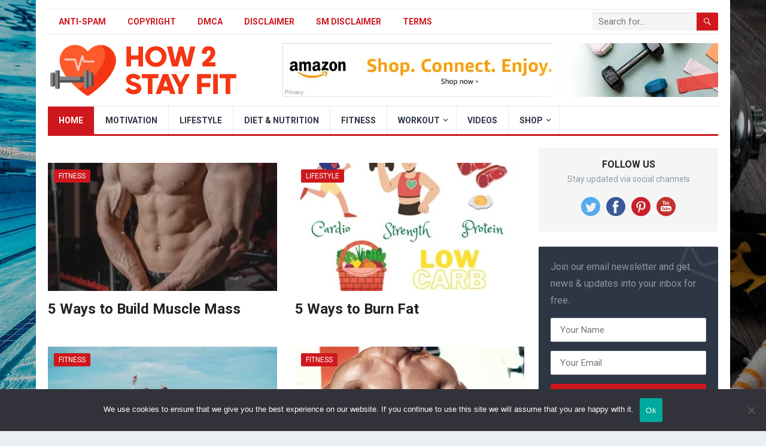

--- FILE ---
content_type: text/html; charset=UTF-8
request_url: https://how2stayfit.com/?albao/j1567250&id=63806
body_size: 22613
content:
<!DOCTYPE html>
<html lang="en-US">
<head>
<meta charset="UTF-8">
<meta name="viewport" content="width=device-width, initial-scale=1">
<meta http-equiv="X-UA-Compatible" content="IE=edge">
<meta name="HandheldFriendly" content="true">
<link rel="profile" href="https://gmpg.org/xfn/11">
<link rel="icon" type="image/png" href="https://how2stayfit.com/wp-content/uploads/2022/11/favicon9.png" />
<meta name='robots' content='index, follow, max-image-preview:large, max-snippet:-1, max-video-preview:-1' />
	<style>img:is([sizes="auto" i], [sizes^="auto," i]) { contain-intrinsic-size: 3000px 1500px }</style>
	
	<!-- This site is optimized with the Yoast SEO plugin v25.5 - https://yoast.com/wordpress/plugins/seo/ -->
	<title>How 2 Stay Fit - All Your Fitness Videos, Workouts, Meals and more!</title>
	<meta name="description" content="All Your Fitness Videos, Workouts, Meals and more!" />
	<link rel="canonical" href="https://how2stayfit.com/" />
	<link rel="next" href="https://how2stayfit.com/page/2/" />
	<meta property="og:locale" content="en_US" />
	<meta property="og:type" content="website" />
	<meta property="og:title" content="How 2 Stay Fit" />
	<meta property="og:description" content="All Your Fitness Videos, Workouts, Meals and more!" />
	<meta property="og:url" content="https://how2stayfit.com/" />
	<meta property="og:site_name" content="How 2 Stay Fit" />
	<meta name="twitter:card" content="summary_large_image" />
	<script type="application/ld+json" class="yoast-schema-graph">{"@context":"https://schema.org","@graph":[{"@type":"CollectionPage","@id":"https://how2stayfit.com/","url":"https://how2stayfit.com/","name":"How 2 Stay Fit - All Your Fitness Videos, Workouts, Meals and more!","isPartOf":{"@id":"https://how2stayfit.com/#website"},"description":"All Your Fitness Videos, Workouts, Meals and more!","breadcrumb":{"@id":"https://how2stayfit.com/#breadcrumb"},"inLanguage":"en-US"},{"@type":"BreadcrumbList","@id":"https://how2stayfit.com/#breadcrumb","itemListElement":[{"@type":"ListItem","position":1,"name":"Home"}]},{"@type":"WebSite","@id":"https://how2stayfit.com/#website","url":"https://how2stayfit.com/","name":"How 2 Stay Fit","description":"All Your Fitness Videos, Workouts, Meals and more!","potentialAction":[{"@type":"SearchAction","target":{"@type":"EntryPoint","urlTemplate":"https://how2stayfit.com/?s={search_term_string}"},"query-input":{"@type":"PropertyValueSpecification","valueRequired":true,"valueName":"search_term_string"}}],"inLanguage":"en-US"}]}</script>
	<!-- / Yoast SEO plugin. -->


<link rel='dns-prefetch' href='//code.jquery.com' />
<link rel='dns-prefetch' href='//www.googletagmanager.com' />
<link rel='dns-prefetch' href='//fonts.googleapis.com' />
<link rel='dns-prefetch' href='//pagead2.googlesyndication.com' />
<link rel="alternate" type="application/rss+xml" title="How 2 Stay Fit &raquo; Feed" href="https://how2stayfit.com/feed/" />
<link rel="alternate" type="application/rss+xml" title="How 2 Stay Fit &raquo; Comments Feed" href="https://how2stayfit.com/comments/feed/" />

<link data-optimized="1" rel='stylesheet' id='wp-block-library-css' href='https://how2stayfit.com/wp-content/litespeed/css/500fc31f09f64c2497701494e62dabc7.css?ver=96622' type='text/css' media='all' />
<style id='wp-block-library-theme-inline-css' type='text/css'>
.wp-block-audio :where(figcaption){color:#555;font-size:13px;text-align:center}.is-dark-theme .wp-block-audio :where(figcaption){color:#ffffffa6}.wp-block-audio{margin:0 0 1em}.wp-block-code{border:1px solid #ccc;border-radius:4px;font-family:Menlo,Consolas,monaco,monospace;padding:.8em 1em}.wp-block-embed :where(figcaption){color:#555;font-size:13px;text-align:center}.is-dark-theme .wp-block-embed :where(figcaption){color:#ffffffa6}.wp-block-embed{margin:0 0 1em}.blocks-gallery-caption{color:#555;font-size:13px;text-align:center}.is-dark-theme .blocks-gallery-caption{color:#ffffffa6}:root :where(.wp-block-image figcaption){color:#555;font-size:13px;text-align:center}.is-dark-theme :root :where(.wp-block-image figcaption){color:#ffffffa6}.wp-block-image{margin:0 0 1em}.wp-block-pullquote{border-bottom:4px solid;border-top:4px solid;color:currentColor;margin-bottom:1.75em}.wp-block-pullquote cite,.wp-block-pullquote footer,.wp-block-pullquote__citation{color:currentColor;font-size:.8125em;font-style:normal;text-transform:uppercase}.wp-block-quote{border-left:.25em solid;margin:0 0 1.75em;padding-left:1em}.wp-block-quote cite,.wp-block-quote footer{color:currentColor;font-size:.8125em;font-style:normal;position:relative}.wp-block-quote:where(.has-text-align-right){border-left:none;border-right:.25em solid;padding-left:0;padding-right:1em}.wp-block-quote:where(.has-text-align-center){border:none;padding-left:0}.wp-block-quote.is-large,.wp-block-quote.is-style-large,.wp-block-quote:where(.is-style-plain){border:none}.wp-block-search .wp-block-search__label{font-weight:700}.wp-block-search__button{border:1px solid #ccc;padding:.375em .625em}:where(.wp-block-group.has-background){padding:1.25em 2.375em}.wp-block-separator.has-css-opacity{opacity:.4}.wp-block-separator{border:none;border-bottom:2px solid;margin-left:auto;margin-right:auto}.wp-block-separator.has-alpha-channel-opacity{opacity:1}.wp-block-separator:not(.is-style-wide):not(.is-style-dots){width:100px}.wp-block-separator.has-background:not(.is-style-dots){border-bottom:none;height:1px}.wp-block-separator.has-background:not(.is-style-wide):not(.is-style-dots){height:2px}.wp-block-table{margin:0 0 1em}.wp-block-table td,.wp-block-table th{word-break:normal}.wp-block-table :where(figcaption){color:#555;font-size:13px;text-align:center}.is-dark-theme .wp-block-table :where(figcaption){color:#ffffffa6}.wp-block-video :where(figcaption){color:#555;font-size:13px;text-align:center}.is-dark-theme .wp-block-video :where(figcaption){color:#ffffffa6}.wp-block-video{margin:0 0 1em}:root :where(.wp-block-template-part.has-background){margin-bottom:0;margin-top:0;padding:1.25em 2.375em}
</style>
<style id='classic-theme-styles-inline-css' type='text/css'>
/*! This file is auto-generated */
.wp-block-button__link{color:#fff;background-color:#32373c;border-radius:9999px;box-shadow:none;text-decoration:none;padding:calc(.667em + 2px) calc(1.333em + 2px);font-size:1.125em}.wp-block-file__button{background:#32373c;color:#fff;text-decoration:none}
</style>
<link data-optimized="1" rel='stylesheet' id='affiembed-style-css-css' href='https://how2stayfit.com/wp-content/litespeed/css/ab86e22df678a1dbb30b44cf9e96243d.css?ver=00cd4' type='text/css' media='all' />
<style id='global-styles-inline-css' type='text/css'>
:root{--wp--preset--aspect-ratio--square: 1;--wp--preset--aspect-ratio--4-3: 4/3;--wp--preset--aspect-ratio--3-4: 3/4;--wp--preset--aspect-ratio--3-2: 3/2;--wp--preset--aspect-ratio--2-3: 2/3;--wp--preset--aspect-ratio--16-9: 16/9;--wp--preset--aspect-ratio--9-16: 9/16;--wp--preset--color--black: #000000;--wp--preset--color--cyan-bluish-gray: #abb8c3;--wp--preset--color--white: #ffffff;--wp--preset--color--pale-pink: #f78da7;--wp--preset--color--vivid-red: #cf2e2e;--wp--preset--color--luminous-vivid-orange: #ff6900;--wp--preset--color--luminous-vivid-amber: #fcb900;--wp--preset--color--light-green-cyan: #7bdcb5;--wp--preset--color--vivid-green-cyan: #00d084;--wp--preset--color--pale-cyan-blue: #8ed1fc;--wp--preset--color--vivid-cyan-blue: #0693e3;--wp--preset--color--vivid-purple: #9b51e0;--wp--preset--gradient--vivid-cyan-blue-to-vivid-purple: linear-gradient(135deg,rgba(6,147,227,1) 0%,rgb(155,81,224) 100%);--wp--preset--gradient--light-green-cyan-to-vivid-green-cyan: linear-gradient(135deg,rgb(122,220,180) 0%,rgb(0,208,130) 100%);--wp--preset--gradient--luminous-vivid-amber-to-luminous-vivid-orange: linear-gradient(135deg,rgba(252,185,0,1) 0%,rgba(255,105,0,1) 100%);--wp--preset--gradient--luminous-vivid-orange-to-vivid-red: linear-gradient(135deg,rgba(255,105,0,1) 0%,rgb(207,46,46) 100%);--wp--preset--gradient--very-light-gray-to-cyan-bluish-gray: linear-gradient(135deg,rgb(238,238,238) 0%,rgb(169,184,195) 100%);--wp--preset--gradient--cool-to-warm-spectrum: linear-gradient(135deg,rgb(74,234,220) 0%,rgb(151,120,209) 20%,rgb(207,42,186) 40%,rgb(238,44,130) 60%,rgb(251,105,98) 80%,rgb(254,248,76) 100%);--wp--preset--gradient--blush-light-purple: linear-gradient(135deg,rgb(255,206,236) 0%,rgb(152,150,240) 100%);--wp--preset--gradient--blush-bordeaux: linear-gradient(135deg,rgb(254,205,165) 0%,rgb(254,45,45) 50%,rgb(107,0,62) 100%);--wp--preset--gradient--luminous-dusk: linear-gradient(135deg,rgb(255,203,112) 0%,rgb(199,81,192) 50%,rgb(65,88,208) 100%);--wp--preset--gradient--pale-ocean: linear-gradient(135deg,rgb(255,245,203) 0%,rgb(182,227,212) 50%,rgb(51,167,181) 100%);--wp--preset--gradient--electric-grass: linear-gradient(135deg,rgb(202,248,128) 0%,rgb(113,206,126) 100%);--wp--preset--gradient--midnight: linear-gradient(135deg,rgb(2,3,129) 0%,rgb(40,116,252) 100%);--wp--preset--font-size--small: 13px;--wp--preset--font-size--medium: 20px;--wp--preset--font-size--large: 36px;--wp--preset--font-size--x-large: 42px;--wp--preset--spacing--20: 0.44rem;--wp--preset--spacing--30: 0.67rem;--wp--preset--spacing--40: 1rem;--wp--preset--spacing--50: 1.5rem;--wp--preset--spacing--60: 2.25rem;--wp--preset--spacing--70: 3.38rem;--wp--preset--spacing--80: 5.06rem;--wp--preset--shadow--natural: 6px 6px 9px rgba(0, 0, 0, 0.2);--wp--preset--shadow--deep: 12px 12px 50px rgba(0, 0, 0, 0.4);--wp--preset--shadow--sharp: 6px 6px 0px rgba(0, 0, 0, 0.2);--wp--preset--shadow--outlined: 6px 6px 0px -3px rgba(255, 255, 255, 1), 6px 6px rgba(0, 0, 0, 1);--wp--preset--shadow--crisp: 6px 6px 0px rgba(0, 0, 0, 1);}:where(.is-layout-flex){gap: 0.5em;}:where(.is-layout-grid){gap: 0.5em;}body .is-layout-flex{display: flex;}.is-layout-flex{flex-wrap: wrap;align-items: center;}.is-layout-flex > :is(*, div){margin: 0;}body .is-layout-grid{display: grid;}.is-layout-grid > :is(*, div){margin: 0;}:where(.wp-block-columns.is-layout-flex){gap: 2em;}:where(.wp-block-columns.is-layout-grid){gap: 2em;}:where(.wp-block-post-template.is-layout-flex){gap: 1.25em;}:where(.wp-block-post-template.is-layout-grid){gap: 1.25em;}.has-black-color{color: var(--wp--preset--color--black) !important;}.has-cyan-bluish-gray-color{color: var(--wp--preset--color--cyan-bluish-gray) !important;}.has-white-color{color: var(--wp--preset--color--white) !important;}.has-pale-pink-color{color: var(--wp--preset--color--pale-pink) !important;}.has-vivid-red-color{color: var(--wp--preset--color--vivid-red) !important;}.has-luminous-vivid-orange-color{color: var(--wp--preset--color--luminous-vivid-orange) !important;}.has-luminous-vivid-amber-color{color: var(--wp--preset--color--luminous-vivid-amber) !important;}.has-light-green-cyan-color{color: var(--wp--preset--color--light-green-cyan) !important;}.has-vivid-green-cyan-color{color: var(--wp--preset--color--vivid-green-cyan) !important;}.has-pale-cyan-blue-color{color: var(--wp--preset--color--pale-cyan-blue) !important;}.has-vivid-cyan-blue-color{color: var(--wp--preset--color--vivid-cyan-blue) !important;}.has-vivid-purple-color{color: var(--wp--preset--color--vivid-purple) !important;}.has-black-background-color{background-color: var(--wp--preset--color--black) !important;}.has-cyan-bluish-gray-background-color{background-color: var(--wp--preset--color--cyan-bluish-gray) !important;}.has-white-background-color{background-color: var(--wp--preset--color--white) !important;}.has-pale-pink-background-color{background-color: var(--wp--preset--color--pale-pink) !important;}.has-vivid-red-background-color{background-color: var(--wp--preset--color--vivid-red) !important;}.has-luminous-vivid-orange-background-color{background-color: var(--wp--preset--color--luminous-vivid-orange) !important;}.has-luminous-vivid-amber-background-color{background-color: var(--wp--preset--color--luminous-vivid-amber) !important;}.has-light-green-cyan-background-color{background-color: var(--wp--preset--color--light-green-cyan) !important;}.has-vivid-green-cyan-background-color{background-color: var(--wp--preset--color--vivid-green-cyan) !important;}.has-pale-cyan-blue-background-color{background-color: var(--wp--preset--color--pale-cyan-blue) !important;}.has-vivid-cyan-blue-background-color{background-color: var(--wp--preset--color--vivid-cyan-blue) !important;}.has-vivid-purple-background-color{background-color: var(--wp--preset--color--vivid-purple) !important;}.has-black-border-color{border-color: var(--wp--preset--color--black) !important;}.has-cyan-bluish-gray-border-color{border-color: var(--wp--preset--color--cyan-bluish-gray) !important;}.has-white-border-color{border-color: var(--wp--preset--color--white) !important;}.has-pale-pink-border-color{border-color: var(--wp--preset--color--pale-pink) !important;}.has-vivid-red-border-color{border-color: var(--wp--preset--color--vivid-red) !important;}.has-luminous-vivid-orange-border-color{border-color: var(--wp--preset--color--luminous-vivid-orange) !important;}.has-luminous-vivid-amber-border-color{border-color: var(--wp--preset--color--luminous-vivid-amber) !important;}.has-light-green-cyan-border-color{border-color: var(--wp--preset--color--light-green-cyan) !important;}.has-vivid-green-cyan-border-color{border-color: var(--wp--preset--color--vivid-green-cyan) !important;}.has-pale-cyan-blue-border-color{border-color: var(--wp--preset--color--pale-cyan-blue) !important;}.has-vivid-cyan-blue-border-color{border-color: var(--wp--preset--color--vivid-cyan-blue) !important;}.has-vivid-purple-border-color{border-color: var(--wp--preset--color--vivid-purple) !important;}.has-vivid-cyan-blue-to-vivid-purple-gradient-background{background: var(--wp--preset--gradient--vivid-cyan-blue-to-vivid-purple) !important;}.has-light-green-cyan-to-vivid-green-cyan-gradient-background{background: var(--wp--preset--gradient--light-green-cyan-to-vivid-green-cyan) !important;}.has-luminous-vivid-amber-to-luminous-vivid-orange-gradient-background{background: var(--wp--preset--gradient--luminous-vivid-amber-to-luminous-vivid-orange) !important;}.has-luminous-vivid-orange-to-vivid-red-gradient-background{background: var(--wp--preset--gradient--luminous-vivid-orange-to-vivid-red) !important;}.has-very-light-gray-to-cyan-bluish-gray-gradient-background{background: var(--wp--preset--gradient--very-light-gray-to-cyan-bluish-gray) !important;}.has-cool-to-warm-spectrum-gradient-background{background: var(--wp--preset--gradient--cool-to-warm-spectrum) !important;}.has-blush-light-purple-gradient-background{background: var(--wp--preset--gradient--blush-light-purple) !important;}.has-blush-bordeaux-gradient-background{background: var(--wp--preset--gradient--blush-bordeaux) !important;}.has-luminous-dusk-gradient-background{background: var(--wp--preset--gradient--luminous-dusk) !important;}.has-pale-ocean-gradient-background{background: var(--wp--preset--gradient--pale-ocean) !important;}.has-electric-grass-gradient-background{background: var(--wp--preset--gradient--electric-grass) !important;}.has-midnight-gradient-background{background: var(--wp--preset--gradient--midnight) !important;}.has-small-font-size{font-size: var(--wp--preset--font-size--small) !important;}.has-medium-font-size{font-size: var(--wp--preset--font-size--medium) !important;}.has-large-font-size{font-size: var(--wp--preset--font-size--large) !important;}.has-x-large-font-size{font-size: var(--wp--preset--font-size--x-large) !important;}
:where(.wp-block-post-template.is-layout-flex){gap: 1.25em;}:where(.wp-block-post-template.is-layout-grid){gap: 1.25em;}
:where(.wp-block-columns.is-layout-flex){gap: 2em;}:where(.wp-block-columns.is-layout-grid){gap: 2em;}
:root :where(.wp-block-pullquote){font-size: 1.5em;line-height: 1.6;}
</style>
<link data-optimized="1" rel='stylesheet' id='contact-form-7-css' href='https://how2stayfit.com/wp-content/litespeed/css/46a60757ed488b5519c44041196257ac.css?ver=99c3b' type='text/css' media='all' />
<link data-optimized="1" rel='stylesheet' id='cookie-notice-front-css' href='https://how2stayfit.com/wp-content/litespeed/css/292857a8431291a26e769b4b00e78129.css?ver=7c9e0' type='text/css' media='all' />
<link rel='stylesheet' id='demo_fonts-css' href='//fonts.googleapis.com/css?family=Roboto%3Aregular%2Citalic%2C700%26subset%3Dlatin%2C&#038;display=swap' type='text/css' media='screen' />
<link data-optimized="1" rel='stylesheet' id='kiwi_pro-style-css' href='https://how2stayfit.com/wp-content/litespeed/css/92dcacb95cd60a6cc4696eb99d1398fa.css?ver=4650c' type='text/css' media='all' />
<link data-optimized="1" rel='stylesheet' id='genericons-style-css' href='https://how2stayfit.com/wp-content/litespeed/css/b7b3004898562aad8b5b9df771edab38.css?ver=1a8d1' type='text/css' media='all' />
<link data-optimized="1" rel='stylesheet' id='responsive-style-css' href='https://how2stayfit.com/wp-content/litespeed/css/be88ad96269d7ec877131b3566312252.css?ver=d5d6f' type='text/css' media='all' />
<link rel="preload" class="mv-grow-style" href="https://how2stayfit.com/wp-content/plugins/social-pug/assets/dist/style-frontend-pro.css?ver=1.36.1" as="style"><noscript><link rel='stylesheet' id='dpsp-frontend-style-pro-css' href='https://how2stayfit.com/wp-content/plugins/social-pug/assets/dist/style-frontend-pro.css?ver=1.36.1' type='text/css' media='all' />
</noscript><style id='dpsp-frontend-style-pro-inline-css' type='text/css'>

				@media screen and ( max-width : 720px ) {
					.dpsp-content-wrapper.dpsp-hide-on-mobile,
					.dpsp-share-text.dpsp-hide-on-mobile {
						display: none;
					}
					.dpsp-has-spacing .dpsp-networks-btns-wrapper li {
						margin:0 2% 10px 0;
					}
					.dpsp-network-btn.dpsp-has-label:not(.dpsp-has-count) {
						max-height: 40px;
						padding: 0;
						justify-content: center;
					}
					.dpsp-content-wrapper.dpsp-size-small .dpsp-network-btn.dpsp-has-label:not(.dpsp-has-count){
						max-height: 32px;
					}
					.dpsp-content-wrapper.dpsp-size-large .dpsp-network-btn.dpsp-has-label:not(.dpsp-has-count){
						max-height: 46px;
					}
				}
			
			@media screen and ( max-width : 720px ) {
				aside#dpsp-floating-sidebar.dpsp-hide-on-mobile.opened {
					display: none;
				}
			}
			
</style>
<script type="text/javascript" src="https://code.jquery.com/jquery-1.8.3.min.js" id="jquery-js"></script>
<script type="text/javascript" id="front_js_script-js-extra">
/* <![CDATA[ */
var affi_ajax_object = {"ajax_url":"https:\/\/how2stayfit.com\/wp-admin\/admin-ajax.php"};
/* ]]> */
</script>
<script data-optimized="1" type="text/javascript" src="https://how2stayfit.com/wp-content/litespeed/js/a525600732a0d1a5f74486e8e5eca560.js?ver=59461" id="front_js_script-js"></script>
<script type="text/javascript" id="cookie-notice-front-js-before">
/* <![CDATA[ */
var cnArgs = {"ajaxUrl":"https:\/\/how2stayfit.com\/wp-admin\/admin-ajax.php","nonce":"c68705c692","hideEffect":"fade","position":"bottom","onScroll":false,"onScrollOffset":100,"onClick":false,"cookieName":"cookie_notice_accepted","cookieTime":2592000,"cookieTimeRejected":2592000,"globalCookie":false,"redirection":false,"cache":true,"revokeCookies":false,"revokeCookiesOpt":"automatic"};
/* ]]> */
</script>
<script data-optimized="1" type="text/javascript" src="https://how2stayfit.com/wp-content/litespeed/js/27246f22cf9672fa3d06bcd3cb7701ce.js?ver=25797" id="cookie-notice-front-js"></script>

<!-- Google tag (gtag.js) snippet added by Site Kit -->

<!-- Google Analytics snippet added by Site Kit -->
<script type="text/javascript" src="https://www.googletagmanager.com/gtag/js?id=G-WP6Y7CCHGW" id="google_gtagjs-js" async></script>
<script type="text/javascript" id="google_gtagjs-js-after">
/* <![CDATA[ */
window.dataLayer = window.dataLayer || [];function gtag(){dataLayer.push(arguments);}
gtag("set","linker",{"domains":["how2stayfit.com"]});
gtag("js", new Date());
gtag("set", "developer_id.dZTNiMT", true);
gtag("config", "G-WP6Y7CCHGW");
/* ]]> */
</script>

<!-- End Google tag (gtag.js) snippet added by Site Kit -->
<link rel="https://api.w.org/" href="https://how2stayfit.com/wp-json/" /><link rel="EditURI" type="application/rsd+xml" title="RSD" href="https://how2stayfit.com/xmlrpc.php?rsd" />
<meta name="generator" content="WordPress 6.8.3" />
<meta name="generator" content="Site Kit by Google 1.157.0" />
<!-- Google AdSense meta tags added by Site Kit -->
<meta name="google-adsense-platform-account" content="ca-host-pub-2644536267352236">
<meta name="google-adsense-platform-domain" content="sitekit.withgoogle.com">
<!-- End Google AdSense meta tags added by Site Kit -->
<meta name="generator" content="Elementor 3.33.4; features: additional_custom_breakpoints; settings: css_print_method-external, google_font-enabled, font_display-auto">
<meta name="hubbub-info" description="Hubbub 1.36.1">			<style>
				.e-con.e-parent:nth-of-type(n+4):not(.e-lazyloaded):not(.e-no-lazyload),
				.e-con.e-parent:nth-of-type(n+4):not(.e-lazyloaded):not(.e-no-lazyload) * {
					background-image: none !important;
				}
				@media screen and (max-height: 1024px) {
					.e-con.e-parent:nth-of-type(n+3):not(.e-lazyloaded):not(.e-no-lazyload),
					.e-con.e-parent:nth-of-type(n+3):not(.e-lazyloaded):not(.e-no-lazyload) * {
						background-image: none !important;
					}
				}
				@media screen and (max-height: 640px) {
					.e-con.e-parent:nth-of-type(n+2):not(.e-lazyloaded):not(.e-no-lazyload),
					.e-con.e-parent:nth-of-type(n+2):not(.e-lazyloaded):not(.e-no-lazyload) * {
						background-image: none !important;
					}
				}
			</style>
			<style type="text/css" id="custom-background-css">
body.custom-background { background-image: url("https://how2stayfit.com/wp-content/uploads/2022/11/0OfxyT-1.jpg"); background-position: center center; background-size: cover; background-repeat: no-repeat; background-attachment: fixed; }
</style>
	
<!-- Google AdSense snippet added by Site Kit -->
<script type="text/javascript" async="async" src="https://pagead2.googlesyndication.com/pagead/js/adsbygoogle.js?client=ca-pub-5082075891116607&amp;host=ca-host-pub-2644536267352236" crossorigin="anonymous"></script>

<!-- End Google AdSense snippet added by Site Kit -->
		<style type="text/css" id="wp-custom-css">
			html, body {
    max-width: 100%;
    overflow-x: hidden;
}
.entry-content p iframe {
	width: 797px;
	height: 448px;
}

body #secondary-menu li.current-menu-item .sub-menu a:hover {
	color: #333 !important;
}
.wpcf7-spinner {
	display:none;
}

#recent-content .entry-meta{
	display: none;
}

#recent-content .entry-summary {
	display: none;
}

#recent-content .read-more {
	display: none;
}

div#amzn-native-ad-0 .amzn-native-search-bar .amzn-native-search-bar-content .amzn-native-search-bar-form-holder input.amzn-native-search-go {
	line-height: 30px;
}

div#amzn-native-ad-0 div.amzn-native-category-trigger {
	float: none!important;
}
.star-rating ul li:before{
	display:none;
}
.affi-numbers-center ul li:before {
	display:none;
}

.page-content ul li, .entry-content ul li {
    padding-left: 1%;
}

/*contact 7 form */

.newsletter-widget input {
	max-width: 100%;
	margin-bottom: 15px;
}
.newsletter-widget .wpcf7-submit {
	margin-bottom: 0;
	width: 100%;
}
.newsletter-widget .ajax-loader {
	display: none!important;
}
/*contact 7 form */		</style>
		<style type="text/css" media="all">
	body,
	input,
	input[type="text"],
	input[type="email"],
	input[type="url"],
	input[type="search"],
	input[type="password"],
	textarea,
	table,
	.sidebar .widget_ad .widget-title,
	.site-footer .widget_ad .widget-title {
		font-family: "Roboto", "Helvetica Neue", Helvetica, Arial, sans-serif;
	}
	#secondary-menu li a,
	.footer-nav li a,
	.pagination .page-numbers,
	button,
	.btn,
	input[type="submit"],
	input[type="reset"],
	input[type="button"],
	.comment-form label,
	label,
	h1,h2,h3,h4,h5,h6 {
		font-family: "Roboto", "Helvetica Neue", Helvetica, Arial, sans-serif;
	}
	a:hover,
	.site-header .search-icon:hover span,
	#primary-menu li a:link,
	#primary-menu li a:visited,
	#primary-menu li.sfHover li a,
	#secondary-menu li.sfHover li a,	
	.sf-menu li li a:hover,
	.sf-menu li.sfHover a,
	.sf-menu li.current-menu-item a,
	.sf-menu li.current-menu-item a:hover,
	.breadcrumbs .breadcrumbs-nav a:hover,
	.read-more a,
	.read-more a:visited,
	.entry-title a:hover,
	article.hentry .edit-link a,
	.author-box a,
	.page-content a,
	.entry-content a,
	.comment-author a,
	.comment-content a,
	.comment-reply-title small a:hover,
	.sidebar .widget a,
	.sidebar .widget ul li a:hover,
	#site-bottom a:hover,
	.author-box a:hover,
	.page-content a:hover,
	.entry-content a:hover,
	.widget_tag_cloud .tagcloud a:hover:before,
	.entry-tags .tag-links a:hover:before,
	.content-loop .entry-title a:hover,
	.content-list .entry-title a:hover,
	.content-grid .entry-title a:hover,
	article.hentry .edit-link a:hover,
	.site-footer .widget ul li a:hover,
	.comment-content a:hover,
	.pagination .page-numbers.current,
	.entry-tags .tag-links a:hover {
		color: #ce181e;
	}
	#primary-menu li li a:hover,
	#secondary-menu li li a:hover,
	#primary-menu li li.current-menu-item a:hover,
	#secondary-menu li li.current-menu-item a:hover,	
	.widget_tag_cloud .tagcloud a:hover {
		color: #ce181e !important;
	}
	.sf-menu li a:hover,
	.sf-menu li.sfHover a,
	.sf-menu li.current-menu-item a,
	.sf-menu li.current-menu-item a:hover,
	button,
	.btn,
	input[type="submit"],
	input[type="reset"],
	input[type="button"],
	.entry-category a,
	#back-top a:hover span,
	.bx-wrapper .bx-pager.bx-default-pager a:hover,
	.bx-wrapper .bx-pager.bx-default-pager a.active,
	.bx-wrapper .bx-pager.bx-default-pager a:focus,
	.sidebar .widget ul li:before,
	.widget_newsletter input[type="submit"],
	.widget_newsletter input[type="button"],
	.widget_newsletter button,
	.pagination .next {
		background-color: #ce181e;
	}
	.pagination .next:after {
		border-left-color: #ce181e;
	}
	#secondary-bar {
		border-bottom-color: #ce181e;
	}
	.header-search,
	.sf-menu li a:before {
		border-color: #ce181e;
	}
</style>

</head>

<body data-rsssl=1 class="home blog custom-background wp-embed-responsive wp-theme-kiwi-pro cookies-not-set hfeed has-grow-sidebar elementor-default elementor-kit-62">
<div id="page" class="site">

	<header id="masthead" class="site-header clear">

		<div id="primary-bar" class="container">

			<nav id="primary-nav" class="primary-navigation">

				<div class="menu-primary-menu-container"><ul id="primary-menu" class="sf-menu"><li id="menu-item-142" class="menu-item menu-item-type-post_type menu-item-object-page menu-item-142"><a href="https://how2stayfit.com/anti-spam-policy/">Anti-Spam</a></li>
<li id="menu-item-143" class="menu-item menu-item-type-post_type menu-item-object-page menu-item-143"><a href="https://how2stayfit.com/copyright-notice/">Copyright</a></li>
<li id="menu-item-144" class="menu-item menu-item-type-post_type menu-item-object-page menu-item-144"><a href="https://how2stayfit.com/dmca-compliance/">DMCA</a></li>
<li id="menu-item-145" class="menu-item menu-item-type-post_type menu-item-object-page menu-item-145"><a href="https://how2stayfit.com/medical-disclaimer/">Disclaimer</a></li>
<li id="menu-item-146" class="menu-item menu-item-type-post_type menu-item-object-page menu-item-146"><a href="https://how2stayfit.com/social-media-disclaimer/">SM Disclaimer</a></li>
<li id="menu-item-147" class="menu-item menu-item-type-post_type menu-item-object-page menu-item-147"><a href="https://how2stayfit.com/terms-and-conditions/">Terms</a></li>
</ul></div>
			</nav><!-- #primary-nav -->

			
			<div class="header-search">
				<form id="searchform" method="get" action="https://how2stayfit.com/">
					<input type="search" name="s" class="search-input" placeholder="Search for..." autocomplete="off">
					<button type="submit" class="search-submit"><span class="genericon genericon-search"></span></button>		
				</form>
			</div><!-- .header-search -->	
					
			
		</div><!-- #primary-bar -->

		<div class="site-start container">

			<div class="site-branding">

								
				<div id="logo">
					<span class="helper"></span>
					<a href="https://how2stayfit.com/" rel="home">
						<img src="https://how2stayfit.com/wp-content/uploads/2022/11/logo9.png" alt=""/>
					</a>
				</div><!-- #logo -->

				
			</div><!-- .site-branding -->						

			<div class="header-ad widget_ad ad-widget"><div class="adwidget"><a href="https://www.amazon.com/?tag=how2stayfit-20&linkCode=ur1" target="_blank" rel="noopener"><img src="https://how2stayfit.com/wp-content/uploads/2020/12/amazon-fitness-horizontal-banner.png" border="0" /></a></div></div>	

		</div><!-- .site-start .container -->

		<div id="secondary-bar" class="container">

			<nav id="secondary-nav" class="secondary-navigation">

				<div class="menu-secondary-menu-container"><ul id="secondary-menu" class="sf-menu"><li id="menu-item-871" class="menu-item menu-item-type-custom menu-item-object-custom current-menu-item menu-item-home menu-item-871"><a href="https://how2stayfit.com/">Home</a></li>
<li id="menu-item-54" class="menu-item menu-item-type-taxonomy menu-item-object-category menu-item-54"><a href="https://how2stayfit.com/category/motivation/">Motivation</a></li>
<li id="menu-item-55" class="menu-item menu-item-type-taxonomy menu-item-object-category menu-item-55"><a href="https://how2stayfit.com/category/lifestyle/">Lifestyle</a></li>
<li id="menu-item-112" class="menu-item menu-item-type-taxonomy menu-item-object-category menu-item-112"><a href="https://how2stayfit.com/category/diet-and-nutrition/">Diet &amp; Nutrition</a></li>
<li id="menu-item-130" class="menu-item menu-item-type-taxonomy menu-item-object-category menu-item-130"><a href="https://how2stayfit.com/category/fitness/">Fitness</a></li>
<li id="menu-item-124" class="menu-item menu-item-type-taxonomy menu-item-object-category menu-item-has-children menu-item-124"><a href="https://how2stayfit.com/category/workout/">Workout</a>
<ul class="sub-menu">
	<li id="menu-item-829" class="menu-item menu-item-type-taxonomy menu-item-object-category menu-item-829"><a href="https://how2stayfit.com/category/workout/strength-training/">Strength Training</a></li>
	<li id="menu-item-118" class="menu-item menu-item-type-taxonomy menu-item-object-category menu-item-118"><a href="https://how2stayfit.com/category/workout/crossfit/">Crossfit</a></li>
</ul>
</li>
<li id="menu-item-838" class="menu-item menu-item-type-taxonomy menu-item-object-category menu-item-838"><a href="https://how2stayfit.com/category/videos/">Videos</a></li>
<li id="menu-item-513" class="menu-item menu-item-type-post_type menu-item-object-page menu-item-has-children menu-item-513"><a href="https://how2stayfit.com/shop/">Shop</a>
<ul class="sub-menu">
	<li id="menu-item-516" class="menu-item menu-item-type-post_type menu-item-object-page menu-item-has-children menu-item-516"><a href="https://how2stayfit.com/shop/mens-fitness-clothing/">Men’s Fitness Clothing</a>
	<ul class="sub-menu">
		<li id="menu-item-520" class="menu-item menu-item-type-post_type menu-item-object-page menu-item-520"><a href="https://how2stayfit.com/shop/mens-fitness-clothing/mens-fitness-shirts/">Men’s Shirts</a></li>
		<li id="menu-item-521" class="menu-item menu-item-type-post_type menu-item-object-page menu-item-521"><a href="https://how2stayfit.com/shop/mens-fitness-clothing/mens-fitness-shorts/">Men’s Shorts</a></li>
		<li id="menu-item-519" class="menu-item menu-item-type-post_type menu-item-object-page menu-item-519"><a href="https://how2stayfit.com/shop/mens-fitness-clothing/mens-fitness-pants/">Men’s Pants</a></li>
		<li id="menu-item-518" class="menu-item menu-item-type-post_type menu-item-object-page menu-item-518"><a href="https://how2stayfit.com/shop/mens-fitness-clothing/mens-fitness-jackets/">Men’s Jackets</a></li>
		<li id="menu-item-522" class="menu-item menu-item-type-post_type menu-item-object-page menu-item-522"><a href="https://how2stayfit.com/shop/mens-fitness-clothing/mens-fitness-tights/">Men’s Tights</a></li>
		<li id="menu-item-524" class="menu-item menu-item-type-post_type menu-item-object-page menu-item-524"><a href="https://how2stayfit.com/shop/mens-fitness-clothing/mens-sports-compression-shorts/">Men’s Compression Shorts</a></li>
		<li id="menu-item-523" class="menu-item menu-item-type-post_type menu-item-object-page menu-item-523"><a href="https://how2stayfit.com/shop/mens-fitness-clothing/mens-sports-compression-apparel/">Men’s Compression Apparel</a></li>
		<li id="menu-item-517" class="menu-item menu-item-type-post_type menu-item-object-page menu-item-517"><a href="https://how2stayfit.com/shop/mens-fitness-clothing/mens-fitness-accessories/">Men’s Accessories</a></li>
	</ul>
</li>
	<li id="menu-item-526" class="menu-item menu-item-type-post_type menu-item-object-page menu-item-has-children menu-item-526"><a href="https://how2stayfit.com/shop/womens-fitness-clothing/">Women’s Fitness Clothing</a>
	<ul class="sub-menu">
		<li id="menu-item-530" class="menu-item menu-item-type-post_type menu-item-object-page menu-item-530"><a href="https://how2stayfit.com/shop/womens-fitness-clothing/womens-fitness-shirts/">Women’s Shirts</a></li>
		<li id="menu-item-535" class="menu-item menu-item-type-post_type menu-item-object-page menu-item-535"><a href="https://how2stayfit.com/shop/womens-fitness-clothing/womens-sports-bras/">Women’s Sports Bras</a></li>
		<li id="menu-item-531" class="menu-item menu-item-type-post_type menu-item-object-page menu-item-531"><a href="https://how2stayfit.com/shop/womens-fitness-clothing/womens-fitness-shorts/">Women’s Shorts</a></li>
		<li id="menu-item-534" class="menu-item menu-item-type-post_type menu-item-object-page menu-item-534"><a href="https://how2stayfit.com/shop/womens-fitness-clothing/womens-fitness-tights/">Women’s Tights</a></li>
		<li id="menu-item-533" class="menu-item menu-item-type-post_type menu-item-object-page menu-item-533"><a href="https://how2stayfit.com/shop/womens-fitness-clothing/womens-fitness-socks/">Women’s Socks</a></li>
		<li id="menu-item-529" class="menu-item menu-item-type-post_type menu-item-object-page menu-item-529"><a href="https://how2stayfit.com/shop/womens-fitness-clothing/womens-fitness-pants/">Women’s Pants</a></li>
		<li id="menu-item-532" class="menu-item menu-item-type-post_type menu-item-object-page menu-item-532"><a href="https://how2stayfit.com/shop/womens-fitness-clothing/womens-fitness-skirts-skorts/">Women’s Skirts &#038; Skorts</a></li>
		<li id="menu-item-528" class="menu-item menu-item-type-post_type menu-item-object-page menu-item-528"><a href="https://how2stayfit.com/shop/womens-fitness-clothing/womens-fitness-jackets/">Women’s Jackets</a></li>
		<li id="menu-item-527" class="menu-item menu-item-type-post_type menu-item-object-page menu-item-527"><a href="https://how2stayfit.com/shop/womens-fitness-clothing/womens-fitness-accessories/">Women’s Accessories</a></li>
	</ul>
</li>
	<li id="menu-item-514" class="menu-item menu-item-type-post_type menu-item-object-page menu-item-514"><a href="https://how2stayfit.com/shop/activity-fitness-trackers/">Activity &#038; Fitness Trackers</a></li>
	<li id="menu-item-515" class="menu-item menu-item-type-post_type menu-item-object-page menu-item-515"><a href="https://how2stayfit.com/shop/exercise-bands/">Exercise Bands</a></li>
	<li id="menu-item-525" class="menu-item menu-item-type-post_type menu-item-object-page menu-item-525"><a href="https://how2stayfit.com/shop/sports-water-bottles/">Sports Water Bottles</a></li>
</ul>
</li>
</ul></div>
			</nav><!-- #secondary-nav -->

		</div><!-- #secondary-bar -->

		<span class="mobile-menu-icon">
			<span class="menu-icon-open">Menu</span>
			<span class="menu-icon-close"><span class="genericon genericon-close"></span></span>		
		</span>	

					
			<span class="search-icon">
				<span class="genericon genericon-search"></span>
				<span class="genericon genericon-close"></span>			
			</span>

			<div class="mobile-search">
				<form id="searchform" method="get" action="https://how2stayfit.com/">
					<input type="search" name="s" class="search-input" placeholder="Search for..." autocomplete="off">
					<button type="submit" class="search-submit"><span class="genericon genericon-search"></span></button>		
				</form>
			</div><!-- .header-search -->					

		
		<div class="mobile-menu clear">

			<div class="container">

			<div class="menu-left"><h3>Pages</h3><div class="menu-primary-menu-container"><ul id="primary-mobile-menu" class=""><li class="menu-item menu-item-type-post_type menu-item-object-page menu-item-142"><a href="https://how2stayfit.com/anti-spam-policy/">Anti-Spam</a></li>
<li class="menu-item menu-item-type-post_type menu-item-object-page menu-item-143"><a href="https://how2stayfit.com/copyright-notice/">Copyright</a></li>
<li class="menu-item menu-item-type-post_type menu-item-object-page menu-item-144"><a href="https://how2stayfit.com/dmca-compliance/">DMCA</a></li>
<li class="menu-item menu-item-type-post_type menu-item-object-page menu-item-145"><a href="https://how2stayfit.com/medical-disclaimer/">Disclaimer</a></li>
<li class="menu-item menu-item-type-post_type menu-item-object-page menu-item-146"><a href="https://how2stayfit.com/social-media-disclaimer/">SM Disclaimer</a></li>
<li class="menu-item menu-item-type-post_type menu-item-object-page menu-item-147"><a href="https://how2stayfit.com/terms-and-conditions/">Terms</a></li>
</ul></div></div><div class="menu-right"><h3>Categories</h3><div class="menu-secondary-menu-container"><ul id="secondary-mobile-menu" class=""><li class="menu-item menu-item-type-custom menu-item-object-custom current-menu-item menu-item-home menu-item-871"><a href="https://how2stayfit.com/">Home</a></li>
<li class="menu-item menu-item-type-taxonomy menu-item-object-category menu-item-54"><a href="https://how2stayfit.com/category/motivation/">Motivation</a></li>
<li class="menu-item menu-item-type-taxonomy menu-item-object-category menu-item-55"><a href="https://how2stayfit.com/category/lifestyle/">Lifestyle</a></li>
<li class="menu-item menu-item-type-taxonomy menu-item-object-category menu-item-112"><a href="https://how2stayfit.com/category/diet-and-nutrition/">Diet &amp; Nutrition</a></li>
<li class="menu-item menu-item-type-taxonomy menu-item-object-category menu-item-130"><a href="https://how2stayfit.com/category/fitness/">Fitness</a></li>
<li class="menu-item menu-item-type-taxonomy menu-item-object-category menu-item-124"><a href="https://how2stayfit.com/category/workout/">Workout</a></li>
<li class="menu-item menu-item-type-taxonomy menu-item-object-category menu-item-838"><a href="https://how2stayfit.com/category/videos/">Videos</a></li>
<li class="menu-item menu-item-type-post_type menu-item-object-page menu-item-513"><a href="https://how2stayfit.com/shop/">Shop</a></li>
</ul></div></div>
			</div><!-- .container -->

		</div><!-- .mobile-menu -->					

	</header><!-- #masthead -->	

<div id="content" class="site-content container clear">

	<div id="primary" class="content-area clear">	

		


	
				
		<main id="main" class="site-main clear">

			
			<div class="content-ad widget_ad ad-widget"></div>
			<div id="recent-content" class="content-grid">

				
<div id="post-810" class="post-810 post type-post status-publish format-standard has-post-thumbnail hentry category-fitness category-workout">	

			<a class="thumbnail-link" href="https://how2stayfit.com/5-ways-to-build-muscle-mass/">
			<div class="thumbnail-wrap">
				<img fetchpriority="high" width="383" height="214" src="https://how2stayfit.com/wp-content/uploads/2022/12/pexels-tima-miroshnichenko-5327535-383x214.jpg" class="attachment-grid_thumb size-grid_thumb wp-post-image" alt="" decoding="async" srcset="https://how2stayfit.com/wp-content/uploads/2022/12/pexels-tima-miroshnichenko-5327535-383x214.jpg 383w, https://how2stayfit.com/wp-content/uploads/2022/12/pexels-tima-miroshnichenko-5327535-796x445.jpg 796w" sizes="(max-width: 383px) 100vw, 383px" />			</div><!-- .thumbnail-wrap -->
		</a>
		

	<div class="entry-category">
		<a href="https://how2stayfit.com/category/fitness/" title="View all posts in Fitness" >Fitness</a> 	</div><!-- .entry-category -->

	<h2 class="entry-title"><a href="https://how2stayfit.com/5-ways-to-build-muscle-mass/">5 Ways to Build Muscle Mass</a></h2>
	
	<div class="entry-meta">

	<span class="entry-author"><a href="https://how2stayfit.com/author/thoughtful-mind-2/" title="Posts by Thoughtful Mind" rel="author">Thoughtful Mind</a></span> 
	<span class="entry-date">Dec 13, 2022</span>
	<span class="entry-comment"><a href="https://how2stayfit.com/5-ways-to-build-muscle-mass/#respond" class="comments-link" >0 Comments</a></span>

</div><!-- .entry-meta -->
	<div class="entry-summary">
		<p>There’s a big difference between toning up and becoming muscular. Building muscle mass takes just as much effort, commitment and patience as losing weight does. Many people think it’s only&#8230; </p>
	</div><!-- .entry-summary -->

	<div class="read-more"><a href="https://how2stayfit.com/5-ways-to-build-muscle-mass/">Continue Reading &raquo;</a></div>

</div><!-- #post-810 -->
<div id="post-812" class="post-812 post type-post status-publish format-standard has-post-thumbnail hentry category-lifestyle">	

			<a class="thumbnail-link" href="https://how2stayfit.com/5-ways-to-burn-fat/">
			<div class="thumbnail-wrap">
				<img width="383" height="214" src="https://how2stayfit.com/wp-content/uploads/2022/12/9-383x214.jpg" class="attachment-grid_thumb size-grid_thumb wp-post-image" alt="" decoding="async" srcset="https://how2stayfit.com/wp-content/uploads/2022/12/9-383x214.jpg 383w, https://how2stayfit.com/wp-content/uploads/2022/12/9-796x445.jpg 796w" sizes="(max-width: 383px) 100vw, 383px" />			</div><!-- .thumbnail-wrap -->
		</a>
		

	<div class="entry-category">
		<a href="https://how2stayfit.com/category/lifestyle/" title="View all posts in Lifestyle" >Lifestyle</a> 	</div><!-- .entry-category -->

	<h2 class="entry-title"><a href="https://how2stayfit.com/5-ways-to-burn-fat/">5 Ways to Burn Fat</a></h2>
	
	<div class="entry-meta">

	<span class="entry-author"><a href="https://how2stayfit.com/author/thoughtful-mind-2/" title="Posts by Thoughtful Mind" rel="author">Thoughtful Mind</a></span> 
	<span class="entry-date">Dec 05, 2022</span>
	<span class="entry-comment"><a href="https://how2stayfit.com/5-ways-to-burn-fat/#respond" class="comments-link" >0 Comments</a></span>

</div><!-- .entry-meta -->
	<div class="entry-summary">
		<p>When it comes to looking good and feeling great, fat is the ball and chain that can derail those efforts. You can work out and tone the muscles in your&#8230; </p>
	</div><!-- .entry-summary -->

	<div class="read-more"><a href="https://how2stayfit.com/5-ways-to-burn-fat/">Continue Reading &raquo;</a></div>

</div><!-- #post-812 -->
<div id="post-808" class="post-808 post type-post status-publish format-standard has-post-thumbnail hentry category-fitness">	

			<a class="thumbnail-link" href="https://how2stayfit.com/5-hot-fitness-programs/">
			<div class="thumbnail-wrap">
				<img width="383" height="214" src="https://how2stayfit.com/wp-content/uploads/2022/12/pexels-chermiti-mohamed-3049225-383x214.jpg" class="attachment-grid_thumb size-grid_thumb wp-post-image" alt="" decoding="async" srcset="https://how2stayfit.com/wp-content/uploads/2022/12/pexels-chermiti-mohamed-3049225-383x214.jpg 383w, https://how2stayfit.com/wp-content/uploads/2022/12/pexels-chermiti-mohamed-3049225-796x445.jpg 796w" sizes="(max-width: 383px) 100vw, 383px" />			</div><!-- .thumbnail-wrap -->
		</a>
		

	<div class="entry-category">
		<a href="https://how2stayfit.com/category/fitness/" title="View all posts in Fitness" >Fitness</a> 	</div><!-- .entry-category -->

	<h2 class="entry-title"><a href="https://how2stayfit.com/5-hot-fitness-programs/">5 Hot Fitness Programs</a></h2>
	
	<div class="entry-meta">

	<span class="entry-author"><a href="https://how2stayfit.com/author/thoughtful-mind-2/" title="Posts by Thoughtful Mind" rel="author">Thoughtful Mind</a></span> 
	<span class="entry-date">Dec 01, 2022</span>
	<span class="entry-comment"><a href="https://how2stayfit.com/5-hot-fitness-programs/#respond" class="comments-link" >0 Comments</a></span>

</div><!-- .entry-meta -->
	<div class="entry-summary">
		<p>If you’re trying to figure out which fitness program you should pursue in 2020 to achieve optimal health or another type of fitness goal, you’ll be happy to hear there&#8230; </p>
	</div><!-- .entry-summary -->

	<div class="read-more"><a href="https://how2stayfit.com/5-hot-fitness-programs/">Continue Reading &raquo;</a></div>

</div><!-- #post-808 -->
<div id="post-816" class="post-816 post type-post status-publish format-standard has-post-thumbnail hentry category-fitness">	

			<a class="thumbnail-link" href="https://how2stayfit.com/5-ways-to-get-six-pack-abs/">
			<div class="thumbnail-wrap">
				<img width="383" height="214" src="https://how2stayfit.com/wp-content/uploads/2022/11/pexels-avinash-salunke-13021960-383x214.jpg" class="attachment-grid_thumb size-grid_thumb wp-post-image" alt="" decoding="async" srcset="https://how2stayfit.com/wp-content/uploads/2022/11/pexels-avinash-salunke-13021960-383x214.jpg 383w, https://how2stayfit.com/wp-content/uploads/2022/11/pexels-avinash-salunke-13021960-796x445.jpg 796w" sizes="(max-width: 383px) 100vw, 383px" />			</div><!-- .thumbnail-wrap -->
		</a>
		

	<div class="entry-category">
		<a href="https://how2stayfit.com/category/fitness/" title="View all posts in Fitness" >Fitness</a> 	</div><!-- .entry-category -->

	<h2 class="entry-title"><a href="https://how2stayfit.com/5-ways-to-get-six-pack-abs/">5 Ways to Get Six Pack Abs</a></h2>
	
	<div class="entry-meta">

	<span class="entry-author"><a href="https://how2stayfit.com/author/thoughtful-mind-2/" title="Posts by Thoughtful Mind" rel="author">Thoughtful Mind</a></span> 
	<span class="entry-date">Nov 26, 2022</span>
	<span class="entry-comment"><a href="https://how2stayfit.com/5-ways-to-get-six-pack-abs/#respond" class="comments-link" >0 Comments</a></span>

</div><!-- .entry-meta -->
	<div class="entry-summary">
		<p>One of the ultimate ways to showcase your fitness is by showing off your six pack abs. It’s become a common badge of honor among fitness enthusiasts to be able&#8230; </p>
	</div><!-- .entry-summary -->

	<div class="read-more"><a href="https://how2stayfit.com/5-ways-to-get-six-pack-abs/">Continue Reading &raquo;</a></div>

</div><!-- #post-816 -->
<div id="post-818" class="post-818 post type-post status-publish format-standard has-post-thumbnail hentry category-lifestyle">	

			<a class="thumbnail-link" href="https://how2stayfit.com/5-ways-to-have-fun-as-you-get-fit/">
			<div class="thumbnail-wrap">
				<img width="383" height="214" src="https://how2stayfit.com/wp-content/uploads/2022/11/hanna-eberhard-PD1jpJihF0c-unsplash-383x214.jpg" class="attachment-grid_thumb size-grid_thumb wp-post-image" alt="" decoding="async" srcset="https://how2stayfit.com/wp-content/uploads/2022/11/hanna-eberhard-PD1jpJihF0c-unsplash-383x214.jpg 383w, https://how2stayfit.com/wp-content/uploads/2022/11/hanna-eberhard-PD1jpJihF0c-unsplash-796x445.jpg 796w" sizes="(max-width: 383px) 100vw, 383px" />			</div><!-- .thumbnail-wrap -->
		</a>
		

	<div class="entry-category">
		<a href="https://how2stayfit.com/category/lifestyle/" title="View all posts in Lifestyle" >Lifestyle</a> 	</div><!-- .entry-category -->

	<h2 class="entry-title"><a href="https://how2stayfit.com/5-ways-to-have-fun-as-you-get-fit/"><strong>5 Ways to Have Fun as You Get Fit</strong></a></h2>
	
	<div class="entry-meta">

	<span class="entry-author"><a href="https://how2stayfit.com/author/thoughtful-mind-2/" title="Posts by Thoughtful Mind" rel="author">Thoughtful Mind</a></span> 
	<span class="entry-date">Nov 25, 2022</span>
	<span class="entry-comment"><a href="https://how2stayfit.com/5-ways-to-have-fun-as-you-get-fit/#respond" class="comments-link" >0 Comments</a></span>

</div><!-- .entry-meta -->
	<div class="entry-summary">
		<p>There are some things we do because we want to live our best lives. Getting fit is one of them. It isn’t necessarily a fun thing to do if you&#8230; </p>
	</div><!-- .entry-summary -->

	<div class="read-more"><a href="https://how2stayfit.com/5-ways-to-have-fun-as-you-get-fit/">Continue Reading &raquo;</a></div>

</div><!-- #post-818 -->
<div id="post-820" class="post-820 post type-post status-publish format-standard has-post-thumbnail hentry category-fitness">	

			<a class="thumbnail-link" href="https://how2stayfit.com/5-ways-to-tone-a-flabby-body-in-2020/">
			<div class="thumbnail-wrap">
				<img width="383" height="214" src="https://how2stayfit.com/wp-content/uploads/2022/11/pexels-pixabay-40751-383x214.jpg" class="attachment-grid_thumb size-grid_thumb wp-post-image" alt="" decoding="async" srcset="https://how2stayfit.com/wp-content/uploads/2022/11/pexels-pixabay-40751-383x214.jpg 383w, https://how2stayfit.com/wp-content/uploads/2022/11/pexels-pixabay-40751-796x445.jpg 796w" sizes="(max-width: 383px) 100vw, 383px" />			</div><!-- .thumbnail-wrap -->
		</a>
		

	<div class="entry-category">
		<a href="https://how2stayfit.com/category/fitness/" title="View all posts in Fitness" >Fitness</a> 	</div><!-- .entry-category -->

	<h2 class="entry-title"><a href="https://how2stayfit.com/5-ways-to-tone-a-flabby-body-in-2020/"><strong>5 Ways to Tone a Flabby Body in 2020</strong></a></h2>
	
	<div class="entry-meta">

	<span class="entry-author"><a href="https://how2stayfit.com/author/thoughtful-mind-2/" title="Posts by Thoughtful Mind" rel="author">Thoughtful Mind</a></span> 
	<span class="entry-date">Nov 24, 2022</span>
	<span class="entry-comment"><a href="https://how2stayfit.com/5-ways-to-tone-a-flabby-body-in-2020/#respond" class="comments-link" >0 Comments</a></span>

</div><!-- .entry-meta -->
	<div class="entry-summary">
		<p>While there’s no proven way to spot train one area for fat burning, it’s very possible to spot train one specific muscle group for toning. So as long as you’re&#8230; </p>
	</div><!-- .entry-summary -->

	<div class="read-more"><a href="https://how2stayfit.com/5-ways-to-tone-a-flabby-body-in-2020/">Continue Reading &raquo;</a></div>

</div><!-- #post-820 -->
<div id="post-734" class="post-734 post type-post status-publish format-standard has-post-thumbnail hentry category-fitness tag-fitness tag-music tag-playlist">	

			<a class="thumbnail-link" href="https://how2stayfit.com/what-should-go-on-your-fitness-pump-up-playlist/">
			<div class="thumbnail-wrap">
				<img width="383" height="214" src="https://how2stayfit.com/wp-content/uploads/2022/11/juan-pablo-rodriguez-X6jtULYJQz8-unsplash-383x214.jpg" class="attachment-grid_thumb size-grid_thumb wp-post-image" alt="" decoding="async" srcset="https://how2stayfit.com/wp-content/uploads/2022/11/juan-pablo-rodriguez-X6jtULYJQz8-unsplash-383x214.jpg 383w, https://how2stayfit.com/wp-content/uploads/2022/11/juan-pablo-rodriguez-X6jtULYJQz8-unsplash-796x445.jpg 796w" sizes="(max-width: 383px) 100vw, 383px" />			</div><!-- .thumbnail-wrap -->
		</a>
		

	<div class="entry-category">
		<a href="https://how2stayfit.com/category/fitness/" title="View all posts in Fitness" >Fitness</a> 	</div><!-- .entry-category -->

	<h2 class="entry-title"><a href="https://how2stayfit.com/what-should-go-on-your-fitness-pump-up-playlist/">What Should Go on Your Fitness Pump Up Playlist?</a></h2>
	
	<div class="entry-meta">

	<span class="entry-author"><a href="https://how2stayfit.com/author/thoughtful-mind-2/" title="Posts by Thoughtful Mind" rel="author">Thoughtful Mind</a></span> 
	<span class="entry-date">Nov 18, 2022</span>
	<span class="entry-comment"><a href="https://how2stayfit.com/what-should-go-on-your-fitness-pump-up-playlist/#respond" class="comments-link" >0 Comments</a></span>

</div><!-- .entry-meta -->
	<div class="entry-summary">
		<p>The kind of music that you listen to as you work out can enhance your fitness routine. Researchers discovered that music plays such an important part that if you listen&#8230; </p>
	</div><!-- .entry-summary -->

	<div class="read-more"><a href="https://how2stayfit.com/what-should-go-on-your-fitness-pump-up-playlist/">Continue Reading &raquo;</a></div>

</div><!-- #post-734 -->
<div id="post-738" class="post-738 post type-post status-publish format-standard has-post-thumbnail hentry category-lifestyle tag-gym-membership tag-lifestyle">	

			<a class="thumbnail-link" href="https://how2stayfit.com/why-a-gym-membership-may-serve-you-better/">
			<div class="thumbnail-wrap">
				<img width="383" height="214" src="https://how2stayfit.com/wp-content/uploads/2022/11/rodrigo-s-2mz9IKab7DE-unsplash-383x214.jpg" class="attachment-grid_thumb size-grid_thumb wp-post-image" alt="" decoding="async" srcset="https://how2stayfit.com/wp-content/uploads/2022/11/rodrigo-s-2mz9IKab7DE-unsplash-383x214.jpg 383w, https://how2stayfit.com/wp-content/uploads/2022/11/rodrigo-s-2mz9IKab7DE-unsplash-300x169.jpg 300w, https://how2stayfit.com/wp-content/uploads/2022/11/rodrigo-s-2mz9IKab7DE-unsplash-1024x576.jpg 1024w, https://how2stayfit.com/wp-content/uploads/2022/11/rodrigo-s-2mz9IKab7DE-unsplash-768x432.jpg 768w, https://how2stayfit.com/wp-content/uploads/2022/11/rodrigo-s-2mz9IKab7DE-unsplash-1536x864.jpg 1536w, https://how2stayfit.com/wp-content/uploads/2022/11/rodrigo-s-2mz9IKab7DE-unsplash-2048x1152.jpg 2048w, https://how2stayfit.com/wp-content/uploads/2022/11/rodrigo-s-2mz9IKab7DE-unsplash-796x445.jpg 796w" sizes="(max-width: 383px) 100vw, 383px" />			</div><!-- .thumbnail-wrap -->
		</a>
		

	<div class="entry-category">
		<a href="https://how2stayfit.com/category/lifestyle/" title="View all posts in Lifestyle" >Lifestyle</a> 	</div><!-- .entry-category -->

	<h2 class="entry-title"><a href="https://how2stayfit.com/why-a-gym-membership-may-serve-you-better/">Why a Gym Membership May Serve You Better</a></h2>
	
	<div class="entry-meta">

	<span class="entry-author"><a href="https://how2stayfit.com/author/thoughtful-mind-2/" title="Posts by Thoughtful Mind" rel="author">Thoughtful Mind</a></span> 
	<span class="entry-date">Nov 18, 2022</span>
	<span class="entry-comment"><a href="https://how2stayfit.com/why-a-gym-membership-may-serve-you-better/#respond" class="comments-link" >0 Comments</a></span>

</div><!-- .entry-meta -->
	<div class="entry-summary">
		<p>Getting fit and staying that way takes a commitment to an exercise plan. You can follow a scripted plan or create your own. You can exercise indoors or out and&#8230; </p>
	</div><!-- .entry-summary -->

	<div class="read-more"><a href="https://how2stayfit.com/why-a-gym-membership-may-serve-you-better/">Continue Reading &raquo;</a></div>

</div><!-- #post-738 -->
<div id="post-736" class="post-736 post type-post status-publish format-standard has-post-thumbnail hentry category-fitness tag-burn-out tag-fitness">	

			<a class="thumbnail-link" href="https://how2stayfit.com/what-to-do-when-you-burn-out-on-fitness/">
			<div class="thumbnail-wrap">
				<img width="383" height="214" src="https://how2stayfit.com/wp-content/uploads/2022/11/meghan-holmes-buWcS7G1_28-unsplash-383x214.jpg" class="attachment-grid_thumb size-grid_thumb wp-post-image" alt="" decoding="async" srcset="https://how2stayfit.com/wp-content/uploads/2022/11/meghan-holmes-buWcS7G1_28-unsplash-383x214.jpg 383w, https://how2stayfit.com/wp-content/uploads/2022/11/meghan-holmes-buWcS7G1_28-unsplash-300x169.jpg 300w, https://how2stayfit.com/wp-content/uploads/2022/11/meghan-holmes-buWcS7G1_28-unsplash-1024x576.jpg 1024w, https://how2stayfit.com/wp-content/uploads/2022/11/meghan-holmes-buWcS7G1_28-unsplash-768x432.jpg 768w, https://how2stayfit.com/wp-content/uploads/2022/11/meghan-holmes-buWcS7G1_28-unsplash-1536x864.jpg 1536w, https://how2stayfit.com/wp-content/uploads/2022/11/meghan-holmes-buWcS7G1_28-unsplash-2048x1152.jpg 2048w, https://how2stayfit.com/wp-content/uploads/2022/11/meghan-holmes-buWcS7G1_28-unsplash-796x445.jpg 796w" sizes="(max-width: 383px) 100vw, 383px" />			</div><!-- .thumbnail-wrap -->
		</a>
		

	<div class="entry-category">
		<a href="https://how2stayfit.com/category/fitness/" title="View all posts in Fitness" >Fitness</a> 	</div><!-- .entry-category -->

	<h2 class="entry-title"><a href="https://how2stayfit.com/what-to-do-when-you-burn-out-on-fitness/">What to Do When You Burn Out on Fitness</a></h2>
	
	<div class="entry-meta">

	<span class="entry-author"><a href="https://how2stayfit.com/author/thoughtful-mind-2/" title="Posts by Thoughtful Mind" rel="author">Thoughtful Mind</a></span> 
	<span class="entry-date">Nov 18, 2022</span>
	<span class="entry-comment"><a href="https://how2stayfit.com/what-to-do-when-you-burn-out-on-fitness/#respond" class="comments-link" >0 Comments</a></span>

</div><!-- .entry-meta -->
	<div class="entry-summary">
		<p>Exercising is good for the body – plus, it produces mood boosting hormones. Everyone enjoys the benefits of keeping fit but sometimes, burnout happens. Usually, this burn out is something&#8230; </p>
	</div><!-- .entry-summary -->

	<div class="read-more"><a href="https://how2stayfit.com/what-to-do-when-you-burn-out-on-fitness/">Continue Reading &raquo;</a></div>

</div><!-- #post-736 -->
<div id="post-732" class="post-732 post type-post status-publish format-standard has-post-thumbnail hentry category-motivation">	

			<a class="thumbnail-link" href="https://how2stayfit.com/pair-a-health-and-wellness-coach-with-your-fitness-training/">
			<div class="thumbnail-wrap">
				<img width="383" height="214" src="https://how2stayfit.com/wp-content/uploads/2022/11/jonathan-borba-R0y_bEUjiOM-unsplash-383x214.jpg" class="attachment-grid_thumb size-grid_thumb wp-post-image" alt="" decoding="async" srcset="https://how2stayfit.com/wp-content/uploads/2022/11/jonathan-borba-R0y_bEUjiOM-unsplash-383x214.jpg 383w, https://how2stayfit.com/wp-content/uploads/2022/11/jonathan-borba-R0y_bEUjiOM-unsplash-796x445.jpg 796w" sizes="(max-width: 383px) 100vw, 383px" />			</div><!-- .thumbnail-wrap -->
		</a>
		

	<div class="entry-category">
		<a href="https://how2stayfit.com/category/motivation/" title="View all posts in Motivation" >Motivation</a> 	</div><!-- .entry-category -->

	<h2 class="entry-title"><a href="https://how2stayfit.com/pair-a-health-and-wellness-coach-with-your-fitness-training/">Pair a Health and Wellness Coach with Your Fitness Training</a></h2>
	
	<div class="entry-meta">

	<span class="entry-author"><a href="https://how2stayfit.com/author/thoughtful-mind-2/" title="Posts by Thoughtful Mind" rel="author">Thoughtful Mind</a></span> 
	<span class="entry-date">Nov 18, 2022</span>
	<span class="entry-comment"><a href="https://how2stayfit.com/pair-a-health-and-wellness-coach-with-your-fitness-training/#respond" class="comments-link" >0 Comments</a></span>

</div><!-- .entry-meta -->
	<div class="entry-summary">
		<p>When it comes to getting fit, you want to make sure that you’re thinking about every area of your life. While diet and exercise are important to keep you healthy,&#8230; </p>
	</div><!-- .entry-summary -->

	<div class="read-more"><a href="https://how2stayfit.com/pair-a-health-and-wellness-coach-with-your-fitness-training/">Continue Reading &raquo;</a></div>

</div><!-- #post-732 -->
<div id="post-730" class="post-730 post type-post status-publish format-standard has-post-thumbnail hentry category-fitness">	

			<a class="thumbnail-link" href="https://how2stayfit.com/should-you-hire-a-personal-trainer-to-achieve-your-fitness-goals/">
			<div class="thumbnail-wrap">
				<img width="383" height="214" src="https://how2stayfit.com/wp-content/uploads/2022/11/lawrence-wilcox-MCP9atiDcAk-unsplash-383x214.jpg" class="attachment-grid_thumb size-grid_thumb wp-post-image" alt="" decoding="async" srcset="https://how2stayfit.com/wp-content/uploads/2022/11/lawrence-wilcox-MCP9atiDcAk-unsplash-383x214.jpg 383w, https://how2stayfit.com/wp-content/uploads/2022/11/lawrence-wilcox-MCP9atiDcAk-unsplash-796x445.jpg 796w" sizes="(max-width: 383px) 100vw, 383px" />			</div><!-- .thumbnail-wrap -->
		</a>
		

	<div class="entry-category">
		<a href="https://how2stayfit.com/category/fitness/" title="View all posts in Fitness" >Fitness</a> 	</div><!-- .entry-category -->

	<h2 class="entry-title"><a href="https://how2stayfit.com/should-you-hire-a-personal-trainer-to-achieve-your-fitness-goals/">Should You Hire a Personal Trainer to Achieve Your Fitness Goals?</a></h2>
	
	<div class="entry-meta">

	<span class="entry-author"><a href="https://how2stayfit.com/author/thoughtful-mind-2/" title="Posts by Thoughtful Mind" rel="author">Thoughtful Mind</a></span> 
	<span class="entry-date">Nov 13, 2022</span>
	<span class="entry-comment"><a href="https://how2stayfit.com/should-you-hire-a-personal-trainer-to-achieve-your-fitness-goals/#respond" class="comments-link" >0 Comments</a></span>

</div><!-- .entry-meta -->
	<div class="entry-summary">
		<p>It might cross your mind that you want to hire a personal trainer to help you reach the fitness goals you’ve set for yourself. But you’re waffling back and forth,&#8230; </p>
	</div><!-- .entry-summary -->

	<div class="read-more"><a href="https://how2stayfit.com/should-you-hire-a-personal-trainer-to-achieve-your-fitness-goals/">Continue Reading &raquo;</a></div>

</div><!-- #post-730 -->
<div id="post-728" class="post-728 post type-post status-publish format-standard has-post-thumbnail hentry category-diet-and-nutrition">	

			<a class="thumbnail-link" href="https://how2stayfit.com/should-you-eat-before-or-after-you-exercise/">
			<div class="thumbnail-wrap">
				<img width="383" height="214" src="https://how2stayfit.com/wp-content/uploads/2022/11/brooke-lark-jUPOXXRNdcA-unsplash-383x214.jpg" class="attachment-grid_thumb size-grid_thumb wp-post-image" alt="" decoding="async" srcset="https://how2stayfit.com/wp-content/uploads/2022/11/brooke-lark-jUPOXXRNdcA-unsplash-383x214.jpg 383w, https://how2stayfit.com/wp-content/uploads/2022/11/brooke-lark-jUPOXXRNdcA-unsplash-796x445.jpg 796w" sizes="(max-width: 383px) 100vw, 383px" />			</div><!-- .thumbnail-wrap -->
		</a>
		

	<div class="entry-category">
		<a href="https://how2stayfit.com/category/diet-and-nutrition/" title="View all posts in Diet &amp; Nutrition" >Diet &amp; Nutrition</a> 	</div><!-- .entry-category -->

	<h2 class="entry-title"><a href="https://how2stayfit.com/should-you-eat-before-or-after-you-exercise/">Should You Eat Before or After You Exercise?</a></h2>
	
	<div class="entry-meta">

	<span class="entry-author"><a href="https://how2stayfit.com/author/thoughtful-mind-2/" title="Posts by Thoughtful Mind" rel="author">Thoughtful Mind</a></span> 
	<span class="entry-date">Nov 13, 2022</span>
	<span class="entry-comment"><a href="https://how2stayfit.com/should-you-eat-before-or-after-you-exercise/#respond" class="comments-link" >0 Comments</a></span>

</div><!-- .entry-meta -->
	<div class="entry-summary">
		<p>There are two sides to the thought of whether you should eat before or after exercising. Some people believe that eating should only be done before, while others believe it’s&#8230; </p>
	</div><!-- .entry-summary -->

	<div class="read-more"><a href="https://how2stayfit.com/should-you-eat-before-or-after-you-exercise/">Continue Reading &raquo;</a></div>

</div><!-- #post-728 -->
<div id="post-726" class="post-726 post type-post status-publish format-standard has-post-thumbnail hentry category-fitness">	

			<a class="thumbnail-link" href="https://how2stayfit.com/outdoor-fitness-ideas-to-give-you-a-change-of-scenery/">
			<div class="thumbnail-wrap">
				<img width="383" height="214" src="https://how2stayfit.com/wp-content/uploads/2022/11/gabin-vallet-JVnLqWGWVzs-unsplash-383x214.jpg" class="attachment-grid_thumb size-grid_thumb wp-post-image" alt="" decoding="async" srcset="https://how2stayfit.com/wp-content/uploads/2022/11/gabin-vallet-JVnLqWGWVzs-unsplash-383x214.jpg 383w, https://how2stayfit.com/wp-content/uploads/2022/11/gabin-vallet-JVnLqWGWVzs-unsplash-796x445.jpg 796w" sizes="(max-width: 383px) 100vw, 383px" />			</div><!-- .thumbnail-wrap -->
		</a>
		

	<div class="entry-category">
		<a href="https://how2stayfit.com/category/fitness/" title="View all posts in Fitness" >Fitness</a> 	</div><!-- .entry-category -->

	<h2 class="entry-title"><a href="https://how2stayfit.com/outdoor-fitness-ideas-to-give-you-a-change-of-scenery/">Outdoor Fitness Ideas to Give You a Change of Scenery</a></h2>
	
	<div class="entry-meta">

	<span class="entry-author"><a href="https://how2stayfit.com/author/thoughtful-mind-2/" title="Posts by Thoughtful Mind" rel="author">Thoughtful Mind</a></span> 
	<span class="entry-date">Nov 13, 2022</span>
	<span class="entry-comment"><a href="https://how2stayfit.com/outdoor-fitness-ideas-to-give-you-a-change-of-scenery/#respond" class="comments-link" >0 Comments</a></span>

</div><!-- .entry-meta -->
	<div class="entry-summary">
		<p>You can shake off your indoor or gym workout, and head outdoors instead. By doing this, you not only give yourself a change of scenery, but you can also boost&#8230; </p>
	</div><!-- .entry-summary -->

	<div class="read-more"><a href="https://how2stayfit.com/outdoor-fitness-ideas-to-give-you-a-change-of-scenery/">Continue Reading &raquo;</a></div>

</div><!-- #post-726 -->
<div id="post-724" class="post-724 post type-post status-publish format-standard has-post-thumbnail hentry category-lifestyle">	

			<a class="thumbnail-link" href="https://how2stayfit.com/is-it-possible-to-spot-train-an-area-of-your-body/">
			<div class="thumbnail-wrap">
				<img width="383" height="214" src="https://how2stayfit.com/wp-content/uploads/2022/11/elena-kloppenburg-fkLJ9Ws5XQ-unsplash-383x214.jpg" class="attachment-grid_thumb size-grid_thumb wp-post-image" alt="" decoding="async" srcset="https://how2stayfit.com/wp-content/uploads/2022/11/elena-kloppenburg-fkLJ9Ws5XQ-unsplash-383x214.jpg 383w, https://how2stayfit.com/wp-content/uploads/2022/11/elena-kloppenburg-fkLJ9Ws5XQ-unsplash-796x445.jpg 796w" sizes="(max-width: 383px) 100vw, 383px" />			</div><!-- .thumbnail-wrap -->
		</a>
		

	<div class="entry-category">
		<a href="https://how2stayfit.com/category/lifestyle/" title="View all posts in Lifestyle" >Lifestyle</a> 	</div><!-- .entry-category -->

	<h2 class="entry-title"><a href="https://how2stayfit.com/is-it-possible-to-spot-train-an-area-of-your-body/">Is It Possible to Spot Train an Area of Your Body?</a></h2>
	
	<div class="entry-meta">

	<span class="entry-author"><a href="https://how2stayfit.com/author/thoughtful-mind-2/" title="Posts by Thoughtful Mind" rel="author">Thoughtful Mind</a></span> 
	<span class="entry-date">Nov 13, 2022</span>
	<span class="entry-comment"><a href="https://how2stayfit.com/is-it-possible-to-spot-train-an-area-of-your-body/#respond" class="comments-link" >0 Comments</a></span>

</div><!-- .entry-meta -->
	<div class="entry-summary">
		<p>You might look at your body and think there’s an area or two that you’d like to spot train. You wonder if that’s even possible. You’d like to develop a&#8230; </p>
	</div><!-- .entry-summary -->

	<div class="read-more"><a href="https://how2stayfit.com/is-it-possible-to-spot-train-an-area-of-your-body/">Continue Reading &raquo;</a></div>

</div><!-- #post-724 -->
			</div><!-- #recent-content -->		

		</main><!-- .site-main -->

		
	<nav class="navigation pagination" aria-label="Posts pagination">
		<h2 class="screen-reader-text">Posts pagination</h2>
		<div class="nav-links"><span aria-current="page" class="page-numbers current">1</span>
<a class="page-numbers" href="https://how2stayfit.com/page/2/?albao/j1567250&#038;id=63806">2</a>
<a class="next page-numbers" href="https://how2stayfit.com/page/2/?albao/j1567250&#038;id=63806">Next</a></div>
	</nav>
	</div><!-- #primary -->


<aside id="secondary" class="widget-area sidebar">
	
	<div id="kiwi_pro-social-3" class="widget widget-kiwi_pro-social widget_social_icons"><h2 class="widget-title">Follow Us</h2><div class="desc">Stay updated via social channels</div><div class="social-icons"><ul><li class="twitter"><a href="#"><img src="https://how2stayfit.com/wp-content/themes/kiwi-pro/assets/img/icon-twitter.png" alt=""/></a></li><li class="facebook"><a href="#"><img src="https://how2stayfit.com/wp-content/themes/kiwi-pro/assets/img/icon-facebook.png" alt=""/></a></li><li class="pinterest"><a href="#"><img src="https://how2stayfit.com/wp-content/themes/kiwi-pro/assets/img/icon-pinterest.png" alt=""/></a></li><li class="youtube"><a href="#"><img src="https://how2stayfit.com/wp-content/themes/kiwi-pro/assets/img/icon-youtube.png" alt=""/></a></li></ul></div></div><div id="ai_widget-2" class="widget block-widget"><div class='code-block code-block-2' style='margin: 8px 0; clear: both;'>
<script type="text/javascript">
amzn_assoc_placement = "adunit0";
amzn_assoc_tracking_id = "hukko-20";
amzn_assoc_ad_mode = "search";
amzn_assoc_ad_type = "smart";
amzn_assoc_marketplace = "amazon";
amzn_assoc_region = "US";
amzn_assoc_default_search_phrase = "fitness equipment";
amzn_assoc_default_category = "All";
amzn_assoc_linkid = "23b1574e90230a8d4f3ec5a243c1f8ee";
amzn_assoc_search_bar = "false";
amzn_assoc_title = "";
</script>
<script src="//z-na.amazon-adsystem.com/widgets/onejs?MarketPlace=US"></script></div>
</div><div id="text-4" class="widget widget_text">			<div class="textwidget">
<div class="wpcf7 no-js" id="wpcf7-f403-o1" lang="en-US" dir="ltr" data-wpcf7-id="403">
<div class="screen-reader-response"><p role="status" aria-live="polite" aria-atomic="true"></p> <ul></ul></div>
<form action="/?albao/j1567250&#038;id=63806#wpcf7-f403-o1" method="post" class="wpcf7-form init" aria-label="Contact form" novalidate="novalidate" data-status="init">
<fieldset class="hidden-fields-container"><input type="hidden" name="_wpcf7" value="403" /><input type="hidden" name="_wpcf7_version" value="6.1" /><input type="hidden" name="_wpcf7_locale" value="en_US" /><input type="hidden" name="_wpcf7_unit_tag" value="wpcf7-f403-o1" /><input type="hidden" name="_wpcf7_container_post" value="0" /><input type="hidden" name="_wpcf7_posted_data_hash" value="" />
</fieldset>
<div class="widget_newsletter">
	<div class="newsletter-widget">
		<p>Join our email newsletter and get news & updates into your inbox for free.
		</p>
		<p><span class="wpcf7-form-control-wrap" data-name="your-name"><input size="40" maxlength="400" class="wpcf7-form-control wpcf7-text wpcf7-validates-as-required" aria-required="true" aria-invalid="false" placeholder="Your Name" value="" type="text" name="your-name" /></span><br />
<span class="wpcf7-form-control-wrap" data-name="your-email"><input size="40" maxlength="400" class="wpcf7-form-control wpcf7-email wpcf7-validates-as-required wpcf7-text wpcf7-validates-as-email" aria-required="true" aria-invalid="false" placeholder="Your Email" value="" type="email" name="your-email" /></span><br />
<input class="wpcf7-form-control wpcf7-submit has-spinner" type="submit" value="Submit" />
		</p>
	</div>
</div><div class="wpcf7-response-output" aria-hidden="true"></div>
</form>
</div>

</div>
		</div><div id="kiwi_pro-popular-3" class="widget widget-kiwi_pro-popular widget_posts_thumbnail"><h2 class="widget-title">Popular Posts</h2><ul><li class="clear"><a href="https://how2stayfit.com/let-strength-training-help-you-burn-fat-faster/" rel="bookmark"><div class="thumbnail-wrap"><img width="300" height="300" src="https://how2stayfit.com/wp-content/uploads/2022/11/pexels-haste-leart-v-690598-300x300.jpg" class="attachment-post-thumbnail size-post-thumbnail wp-post-image" alt="" decoding="async" srcset="https://how2stayfit.com/wp-content/uploads/2022/11/pexels-haste-leart-v-690598-300x300.jpg 300w, https://how2stayfit.com/wp-content/uploads/2022/11/pexels-haste-leart-v-690598-150x150.jpg 150w, https://how2stayfit.com/wp-content/uploads/2022/11/pexels-haste-leart-v-690598-80x80.jpg 80w" sizes="(max-width: 300px) 100vw, 300px" /></div></a><div class="entry-wrap"><a href="https://how2stayfit.com/let-strength-training-help-you-burn-fat-faster/" rel="bookmark">Let Strength Training Help You Burn Fat Faster</a></div></li><li class="clear"><a href="https://how2stayfit.com/take-supplements-to-help-build-mass/" rel="bookmark"><div class="thumbnail-wrap"><img width="300" height="300" src="https://how2stayfit.com/wp-content/uploads/2022/11/pexels-nataliya-vaitkevich-7615571-300x300.jpg" class="attachment-post-thumbnail size-post-thumbnail wp-post-image" alt="" decoding="async" srcset="https://how2stayfit.com/wp-content/uploads/2022/11/pexels-nataliya-vaitkevich-7615571-300x300.jpg 300w, https://how2stayfit.com/wp-content/uploads/2022/11/pexels-nataliya-vaitkevich-7615571-150x150.jpg 150w, https://how2stayfit.com/wp-content/uploads/2022/11/pexels-nataliya-vaitkevich-7615571-80x80.jpg 80w" sizes="(max-width: 300px) 100vw, 300px" /></div></a><div class="entry-wrap"><a href="https://how2stayfit.com/take-supplements-to-help-build-mass/" rel="bookmark">Take Supplements to Help Build Mass</a></div></li><li class="clear"><a href="https://how2stayfit.com/5-ways-to-build-muscle-mass/" rel="bookmark"><div class="thumbnail-wrap"><img width="300" height="300" src="https://how2stayfit.com/wp-content/uploads/2022/12/pexels-tima-miroshnichenko-5327535-300x300.jpg" class="attachment-post-thumbnail size-post-thumbnail wp-post-image" alt="" decoding="async" srcset="https://how2stayfit.com/wp-content/uploads/2022/12/pexels-tima-miroshnichenko-5327535-300x300.jpg 300w, https://how2stayfit.com/wp-content/uploads/2022/12/pexels-tima-miroshnichenko-5327535-150x150.jpg 150w, https://how2stayfit.com/wp-content/uploads/2022/12/pexels-tima-miroshnichenko-5327535-80x80.jpg 80w" sizes="(max-width: 300px) 100vw, 300px" /></div></a><div class="entry-wrap"><a href="https://how2stayfit.com/5-ways-to-build-muscle-mass/" rel="bookmark">5 Ways to Build Muscle Mass</a></div></li><li class="clear"><a href="https://how2stayfit.com/a-short-workout-is-better-than-no-workout-at-all/" rel="bookmark"><div class="thumbnail-wrap"><img width="300" height="300" src="https://how2stayfit.com/wp-content/uploads/2022/11/sporlab-XiZ7pRvCzro-unsplash-300x300.jpg" class="attachment-post-thumbnail size-post-thumbnail wp-post-image" alt="" decoding="async" srcset="https://how2stayfit.com/wp-content/uploads/2022/11/sporlab-XiZ7pRvCzro-unsplash-300x300.jpg 300w, https://how2stayfit.com/wp-content/uploads/2022/11/sporlab-XiZ7pRvCzro-unsplash-150x150.jpg 150w, https://how2stayfit.com/wp-content/uploads/2022/11/sporlab-XiZ7pRvCzro-unsplash-80x80.jpg 80w" sizes="(max-width: 300px) 100vw, 300px" /></div></a><div class="entry-wrap"><a href="https://how2stayfit.com/a-short-workout-is-better-than-no-workout-at-all/" rel="bookmark">A Short Workout Is Better Than No Workout at All</a></div></li><li class="clear"><a href="https://how2stayfit.com/cycling-is-a-great-fitness-tool-for-many-individuals/" rel="bookmark"><div class="thumbnail-wrap"><img width="300" height="300" src="https://how2stayfit.com/wp-content/uploads/2022/11/beau-runsten-mR-N67XjTHg-unsplash-300x300.jpg" class="attachment-post-thumbnail size-post-thumbnail wp-post-image" alt="" decoding="async" srcset="https://how2stayfit.com/wp-content/uploads/2022/11/beau-runsten-mR-N67XjTHg-unsplash-300x300.jpg 300w, https://how2stayfit.com/wp-content/uploads/2022/11/beau-runsten-mR-N67XjTHg-unsplash-150x150.jpg 150w, https://how2stayfit.com/wp-content/uploads/2022/11/beau-runsten-mR-N67XjTHg-unsplash-80x80.jpg 80w" sizes="(max-width: 300px) 100vw, 300px" /></div></a><div class="entry-wrap"><a href="https://how2stayfit.com/cycling-is-a-great-fitness-tool-for-many-individuals/" rel="bookmark">Cycling Is a Great Fitness Tool for Many Individuals</a></div></li></ul></div><div id="categories-4" class="widget widget_categories"><h2 class="widget-title">Categories</h2>
			<ul>
					<li class="cat-item cat-item-7"><a href="https://how2stayfit.com/category/diet-and-nutrition/">Diet &amp; Nutrition</a>
</li>
	<li class="cat-item cat-item-10"><a href="https://how2stayfit.com/category/fitness/">Fitness</a>
</li>
	<li class="cat-item cat-item-3"><a href="https://how2stayfit.com/category/lifestyle/">Lifestyle</a>
</li>
	<li class="cat-item cat-item-2"><a href="https://how2stayfit.com/category/motivation/">Motivation</a>
</li>
	<li class="cat-item cat-item-15"><a href="https://how2stayfit.com/category/workout/strength-training/">Strength Training</a>
</li>
	<li class="cat-item cat-item-9"><a href="https://how2stayfit.com/category/workout/">Workout</a>
</li>
			</ul>

			</div><div id="kiwi_pro-random-4" class="widget widget-kiwi_pro-random widget_posts_thumbnail"><h2 class="widget-title">Random Posts</h2><ul><li class="clear"><a href="https://how2stayfit.com/what-to-do-when-you-burn-out-on-fitness/" rel="bookmark"><div class="thumbnail-wrap"><img width="300" height="300" src="https://how2stayfit.com/wp-content/uploads/2022/11/meghan-holmes-buWcS7G1_28-unsplash-300x300.jpg" class="attachment-post-thumbnail size-post-thumbnail wp-post-image" alt="" decoding="async" srcset="https://how2stayfit.com/wp-content/uploads/2022/11/meghan-holmes-buWcS7G1_28-unsplash-300x300.jpg 300w, https://how2stayfit.com/wp-content/uploads/2022/11/meghan-holmes-buWcS7G1_28-unsplash-150x150.jpg 150w, https://how2stayfit.com/wp-content/uploads/2022/11/meghan-holmes-buWcS7G1_28-unsplash-80x80.jpg 80w" sizes="(max-width: 300px) 100vw, 300px" /></div></a><div class="entry-wrap"><a href="https://how2stayfit.com/what-to-do-when-you-burn-out-on-fitness/" rel="bookmark">What to Do When You Burn Out on Fitness</a></div></li><li class="clear"><a href="https://how2stayfit.com/5-ways-to-tone-a-flabby-body-in-2020/" rel="bookmark"><div class="thumbnail-wrap"><img width="300" height="300" src="https://how2stayfit.com/wp-content/uploads/2022/11/pexels-pixabay-40751-300x300.jpg" class="attachment-post-thumbnail size-post-thumbnail wp-post-image" alt="" decoding="async" srcset="https://how2stayfit.com/wp-content/uploads/2022/11/pexels-pixabay-40751-300x300.jpg 300w, https://how2stayfit.com/wp-content/uploads/2022/11/pexels-pixabay-40751-150x150.jpg 150w, https://how2stayfit.com/wp-content/uploads/2022/11/pexels-pixabay-40751-80x80.jpg 80w" sizes="(max-width: 300px) 100vw, 300px" /></div></a><div class="entry-wrap"><a href="https://how2stayfit.com/5-ways-to-tone-a-flabby-body-in-2020/" rel="bookmark">&lt;strong&gt;5 Ways to Tone a Flabby Body in 2020&lt;/strong&gt;</a></div></li><li class="clear"><a href="https://how2stayfit.com/dont-let-lack-of-time-be-an-excuse-for-not-working-out/" rel="bookmark"><div class="thumbnail-wrap"><img width="300" height="300" src="https://how2stayfit.com/wp-content/uploads/2022/11/gabin-vallet-J154nEkpzlQ-unsplash-300x300.jpg" class="attachment-post-thumbnail size-post-thumbnail wp-post-image" alt="" decoding="async" srcset="https://how2stayfit.com/wp-content/uploads/2022/11/gabin-vallet-J154nEkpzlQ-unsplash-300x300.jpg 300w, https://how2stayfit.com/wp-content/uploads/2022/11/gabin-vallet-J154nEkpzlQ-unsplash-150x150.jpg 150w, https://how2stayfit.com/wp-content/uploads/2022/11/gabin-vallet-J154nEkpzlQ-unsplash-80x80.jpg 80w" sizes="(max-width: 300px) 100vw, 300px" /></div></a><div class="entry-wrap"><a href="https://how2stayfit.com/dont-let-lack-of-time-be-an-excuse-for-not-working-out/" rel="bookmark">Don’t Let Lack of Time Be an Excuse for Not Working Out</a></div></li><li class="clear"><a href="https://how2stayfit.com/outdoor-fitness-ideas-to-give-you-a-change-of-scenery/" rel="bookmark"><div class="thumbnail-wrap"><img width="300" height="300" src="https://how2stayfit.com/wp-content/uploads/2022/11/gabin-vallet-JVnLqWGWVzs-unsplash-300x300.jpg" class="attachment-post-thumbnail size-post-thumbnail wp-post-image" alt="" decoding="async" srcset="https://how2stayfit.com/wp-content/uploads/2022/11/gabin-vallet-JVnLqWGWVzs-unsplash-300x300.jpg 300w, https://how2stayfit.com/wp-content/uploads/2022/11/gabin-vallet-JVnLqWGWVzs-unsplash-150x150.jpg 150w, https://how2stayfit.com/wp-content/uploads/2022/11/gabin-vallet-JVnLqWGWVzs-unsplash-80x80.jpg 80w" sizes="(max-width: 300px) 100vw, 300px" /></div></a><div class="entry-wrap"><a href="https://how2stayfit.com/outdoor-fitness-ideas-to-give-you-a-change-of-scenery/" rel="bookmark">Outdoor Fitness Ideas to Give You a Change of Scenery</a></div></li><li class="clear"><a href="https://how2stayfit.com/let-strength-training-help-you-burn-fat-faster/" rel="bookmark"><div class="thumbnail-wrap"><img width="300" height="300" src="https://how2stayfit.com/wp-content/uploads/2022/11/pexels-haste-leart-v-690598-300x300.jpg" class="attachment-post-thumbnail size-post-thumbnail wp-post-image" alt="" decoding="async" srcset="https://how2stayfit.com/wp-content/uploads/2022/11/pexels-haste-leart-v-690598-300x300.jpg 300w, https://how2stayfit.com/wp-content/uploads/2022/11/pexels-haste-leart-v-690598-150x150.jpg 150w, https://how2stayfit.com/wp-content/uploads/2022/11/pexels-haste-leart-v-690598-80x80.jpg 80w" sizes="(max-width: 300px) 100vw, 300px" /></div></a><div class="entry-wrap"><a href="https://how2stayfit.com/let-strength-training-help-you-burn-fat-faster/" rel="bookmark">Let Strength Training Help You Burn Fat Faster</a></div></li></ul></div><div id="webbylynx-ad-5" class="widget widget_ad ad-widget"><div class="adwidget"><iframe sandbox="allow-popups allow-scripts allow-modals allow-forms allow-same-origin" style="width:120px;height:240px;" marginwidth="0" marginheight="0" scrolling="no" frameborder="0" src="//ws-na.amazon-adsystem.com/widgets/q?ServiceVersion=20070822&OneJS=1&Operation=GetAdHtml&MarketPlace=US&source=ss&ref=as_ss_li_til&ad_type=product_link&tracking_id=how2stayfit02-20&language=en_US&marketplace=amazon&region=US&placement=B07H1BMFD7&asins=B07H1BMFD7&linkId=41c0e67e3a4002d7f635b4d421b48488&show_border=true&link_opens_in_new_window=true"></iframe>
<iframe sandbox="allow-popups allow-scripts allow-modals allow-forms allow-same-origin" style="width:120px;height:240px;" marginwidth="0" marginheight="0" scrolling="no" frameborder="0" src="//ws-na.amazon-adsystem.com/widgets/q?ServiceVersion=20070822&OneJS=1&Operation=GetAdHtml&MarketPlace=US&source=ss&ref=as_ss_li_til&ad_type=product_link&tracking_id=how2stayfit02-20&language=en_US&marketplace=amazon&region=US&placement=B017HSNIEW&asins=B017HSNIEW&linkId=f849b8264b43d6e7ce72ec88fe1de5b4&show_border=true&link_opens_in_new_window=true"></iframe></div></div></aside><!-- #secondary -->

	</div><!-- #content .site-content -->
	
	<footer id="colophon" class="site-footer container">

		
			<div class="footer-columns clear">

				<div class="footer-column footer-column-1">
					<div id="kiwi_pro-recent-4" class="widget footer-widget widget-kiwi_pro-recent widget_posts_thumbnail"><h3 class="widget-title">Recent Posts</h3><ul><li class="clear"><a href="https://how2stayfit.com/5-ways-to-build-muscle-mass/" rel="bookmark"><div class="thumbnail-wrap"><img width="300" height="300" src="https://how2stayfit.com/wp-content/uploads/2022/12/pexels-tima-miroshnichenko-5327535-300x300.jpg" class="attachment-post-thumbnail size-post-thumbnail wp-post-image" alt="" decoding="async" srcset="https://how2stayfit.com/wp-content/uploads/2022/12/pexels-tima-miroshnichenko-5327535-300x300.jpg 300w, https://how2stayfit.com/wp-content/uploads/2022/12/pexels-tima-miroshnichenko-5327535-150x150.jpg 150w, https://how2stayfit.com/wp-content/uploads/2022/12/pexels-tima-miroshnichenko-5327535-80x80.jpg 80w" sizes="(max-width: 300px) 100vw, 300px" /></div></a><div class="entry-wrap"><a href="https://how2stayfit.com/5-ways-to-build-muscle-mass/" rel="bookmark">5 Ways to Build Muscle Mass</a><div class="entry-meta">December 13, 2022</div></div></li><li class="clear"><a href="https://how2stayfit.com/5-ways-to-burn-fat/" rel="bookmark"><div class="thumbnail-wrap"><img width="300" height="300" src="https://how2stayfit.com/wp-content/uploads/2022/12/9-300x300.jpg" class="attachment-post-thumbnail size-post-thumbnail wp-post-image" alt="" decoding="async" srcset="https://how2stayfit.com/wp-content/uploads/2022/12/9-300x300.jpg 300w, https://how2stayfit.com/wp-content/uploads/2022/12/9-150x150.jpg 150w, https://how2stayfit.com/wp-content/uploads/2022/12/9-80x80.jpg 80w" sizes="(max-width: 300px) 100vw, 300px" /></div></a><div class="entry-wrap"><a href="https://how2stayfit.com/5-ways-to-burn-fat/" rel="bookmark">5 Ways to Burn Fat</a><div class="entry-meta">December 5, 2022</div></div></li><li class="clear"><a href="https://how2stayfit.com/5-hot-fitness-programs/" rel="bookmark"><div class="thumbnail-wrap"><img width="300" height="300" src="https://how2stayfit.com/wp-content/uploads/2022/12/pexels-chermiti-mohamed-3049225-300x300.jpg" class="attachment-post-thumbnail size-post-thumbnail wp-post-image" alt="" decoding="async" srcset="https://how2stayfit.com/wp-content/uploads/2022/12/pexels-chermiti-mohamed-3049225-300x300.jpg 300w, https://how2stayfit.com/wp-content/uploads/2022/12/pexels-chermiti-mohamed-3049225-150x150.jpg 150w, https://how2stayfit.com/wp-content/uploads/2022/12/pexels-chermiti-mohamed-3049225-80x80.jpg 80w" sizes="(max-width: 300px) 100vw, 300px" /></div></a><div class="entry-wrap"><a href="https://how2stayfit.com/5-hot-fitness-programs/" rel="bookmark">5 Hot Fitness Programs</a><div class="entry-meta">December 1, 2022</div></div></li></ul></div>				</div>

				<div class="footer-column footer-column-2">
					<div id="kiwi_pro-popular-2" class="widget footer-widget widget-kiwi_pro-popular widget_posts_thumbnail"><h3 class="widget-title">Popular Posts</h3><ul><li class="clear"><a href="https://how2stayfit.com/5-ways-to-build-muscle-mass/" rel="bookmark"><div class="thumbnail-wrap"><img width="300" height="300" src="https://how2stayfit.com/wp-content/uploads/2022/12/pexels-tima-miroshnichenko-5327535-300x300.jpg" class="attachment-post-thumbnail size-post-thumbnail wp-post-image" alt="" decoding="async" srcset="https://how2stayfit.com/wp-content/uploads/2022/12/pexels-tima-miroshnichenko-5327535-300x300.jpg 300w, https://how2stayfit.com/wp-content/uploads/2022/12/pexels-tima-miroshnichenko-5327535-150x150.jpg 150w, https://how2stayfit.com/wp-content/uploads/2022/12/pexels-tima-miroshnichenko-5327535-80x80.jpg 80w" sizes="(max-width: 300px) 100vw, 300px" /></div></a><div class="entry-wrap"><a href="https://how2stayfit.com/5-ways-to-build-muscle-mass/" rel="bookmark">5 Ways to Build Muscle Mass</a></div></li><li class="clear"><a href="https://how2stayfit.com/a-short-workout-is-better-than-no-workout-at-all/" rel="bookmark"><div class="thumbnail-wrap"><img width="300" height="300" src="https://how2stayfit.com/wp-content/uploads/2022/11/sporlab-XiZ7pRvCzro-unsplash-300x300.jpg" class="attachment-post-thumbnail size-post-thumbnail wp-post-image" alt="" decoding="async" srcset="https://how2stayfit.com/wp-content/uploads/2022/11/sporlab-XiZ7pRvCzro-unsplash-300x300.jpg 300w, https://how2stayfit.com/wp-content/uploads/2022/11/sporlab-XiZ7pRvCzro-unsplash-150x150.jpg 150w, https://how2stayfit.com/wp-content/uploads/2022/11/sporlab-XiZ7pRvCzro-unsplash-80x80.jpg 80w" sizes="(max-width: 300px) 100vw, 300px" /></div></a><div class="entry-wrap"><a href="https://how2stayfit.com/a-short-workout-is-better-than-no-workout-at-all/" rel="bookmark">A Short Workout Is Better Than No Workout at All</a></div></li><li class="clear"><a href="https://how2stayfit.com/cycling-is-a-great-fitness-tool-for-many-individuals/" rel="bookmark"><div class="thumbnail-wrap"><img width="300" height="300" src="https://how2stayfit.com/wp-content/uploads/2022/11/beau-runsten-mR-N67XjTHg-unsplash-300x300.jpg" class="attachment-post-thumbnail size-post-thumbnail wp-post-image" alt="" decoding="async" srcset="https://how2stayfit.com/wp-content/uploads/2022/11/beau-runsten-mR-N67XjTHg-unsplash-300x300.jpg 300w, https://how2stayfit.com/wp-content/uploads/2022/11/beau-runsten-mR-N67XjTHg-unsplash-150x150.jpg 150w, https://how2stayfit.com/wp-content/uploads/2022/11/beau-runsten-mR-N67XjTHg-unsplash-80x80.jpg 80w" sizes="(max-width: 300px) 100vw, 300px" /></div></a><div class="entry-wrap"><a href="https://how2stayfit.com/cycling-is-a-great-fitness-tool-for-many-individuals/" rel="bookmark">Cycling Is a Great Fitness Tool for Many Individuals</a></div></li></ul></div>				</div>

				<div class="footer-column footer-column-3">
					<div id="categories-5" class="widget footer-widget widget_categories"><h3 class="widget-title">Categories</h3>
			<ul>
					<li class="cat-item cat-item-7"><a href="https://how2stayfit.com/category/diet-and-nutrition/">Diet &amp; Nutrition</a> (3)
</li>
	<li class="cat-item cat-item-10"><a href="https://how2stayfit.com/category/fitness/">Fitness</a> (9)
</li>
	<li class="cat-item cat-item-3"><a href="https://how2stayfit.com/category/lifestyle/">Lifestyle</a> (6)
</li>
	<li class="cat-item cat-item-2"><a href="https://how2stayfit.com/category/motivation/">Motivation</a> (3)
</li>
	<li class="cat-item cat-item-9"><a href="https://how2stayfit.com/category/workout/">Workout</a> (4)
<ul class='children'>
	<li class="cat-item cat-item-15"><a href="https://how2stayfit.com/category/workout/strength-training/">Strength Training</a> (2)
</li>
</ul>
</li>
			</ul>

			</div>				</div>

				<div class="footer-column footer-column-4">
					<div id="nav_menu-2" class="widget footer-widget widget_nav_menu"><h3 class="widget-title">Legal Information</h3><div class="menu-footer-legal-container"><ul id="menu-footer-legal" class="menu"><li id="menu-item-93" class="menu-item menu-item-type-post_type menu-item-object-page menu-item-93"><a href="https://how2stayfit.com/terms-and-conditions/">Terms and Conditions</a></li>
<li id="menu-item-92" class="menu-item menu-item-type-post_type menu-item-object-page menu-item-92"><a href="https://how2stayfit.com/social-media-disclaimer/">Social Media Disclaimer</a></li>
<li id="menu-item-90" class="menu-item menu-item-type-post_type menu-item-object-page menu-item-90"><a href="https://how2stayfit.com/medical-disclaimer/">Medical Disclaimer</a></li>
<li id="menu-item-89" class="menu-item menu-item-type-post_type menu-item-object-page menu-item-89"><a href="https://how2stayfit.com/dmca-compliance/">DMCA Compliance</a></li>
<li id="menu-item-88" class="menu-item menu-item-type-post_type menu-item-object-page menu-item-88"><a href="https://how2stayfit.com/copyright-notice/">Copyright Notice</a></li>
<li id="menu-item-87" class="menu-item menu-item-type-post_type menu-item-object-page menu-item-87"><a href="https://how2stayfit.com/anti-spam-policy/">Anti-Spam Policy</a></li>
</ul></div></div>				</div>												

			</div><!-- .footer-columns -->

		
		<div class="clear"></div>

		<div id="site-bottom" class="clear">

			<div class="container">

			<div class="site-info">

				© 2022 <a href="https://how2stayfit.com">how2stayfit</a>
			</div><!-- .site-info -->

				

			</div><!-- .container -->

		</div>
		<!-- #site-bottom -->
							
	</footer><!-- #colophon -->
</div><!-- #page -->


	<div id="back-top">
		<a href="#top" title="Back to top"><span class="genericon genericon-collapse"></span></a>
	</div>




<script type="text/javascript">


(function($){ //create closure so we can safely use $ as alias for jQuery

    $(document).ready(function(){

        "use strict"; 

        $("#secondary-bar").sticky( { topSpacing: 0 } );

    });

})(jQuery);

</script>


<script type="speculationrules">
{"prefetch":[{"source":"document","where":{"and":[{"href_matches":"\/*"},{"not":{"href_matches":["\/wp-*.php","\/wp-admin\/*","\/wp-content\/uploads\/*","\/wp-content\/*","\/wp-content\/plugins\/*","\/wp-content\/themes\/kiwi-pro\/*","\/*\\?(.+)"]}},{"not":{"selector_matches":"a[rel~=\"nofollow\"]"}},{"not":{"selector_matches":".no-prefetch, .no-prefetch a"}}]},"eagerness":"conservative"}]}
</script>
			<script>
				const lazyloadRunObserver = () => {
					const lazyloadBackgrounds = document.querySelectorAll( `.e-con.e-parent:not(.e-lazyloaded)` );
					const lazyloadBackgroundObserver = new IntersectionObserver( ( entries ) => {
						entries.forEach( ( entry ) => {
							if ( entry.isIntersecting ) {
								let lazyloadBackground = entry.target;
								if( lazyloadBackground ) {
									lazyloadBackground.classList.add( 'e-lazyloaded' );
								}
								lazyloadBackgroundObserver.unobserve( entry.target );
							}
						});
					}, { rootMargin: '200px 0px 200px 0px' } );
					lazyloadBackgrounds.forEach( ( lazyloadBackground ) => {
						lazyloadBackgroundObserver.observe( lazyloadBackground );
					} );
				};
				const events = [
					'DOMContentLoaded',
					'elementor/lazyload/observe',
				];
				events.forEach( ( event ) => {
					document.addEventListener( event, lazyloadRunObserver );
				} );
			</script>
			<script data-optimized="1" type="text/javascript" src="https://how2stayfit.com/wp-content/litespeed/js/62a82157e7d818f370d270e497d66a62.js?ver=6de22" id="wp-hooks-js"></script>
<script data-optimized="1" type="text/javascript" src="https://how2stayfit.com/wp-content/litespeed/js/071a29e0c81db225bec0cdc3332685cb.js?ver=9c1db" id="wp-i18n-js"></script>
<script type="text/javascript" id="wp-i18n-js-after">
/* <![CDATA[ */
wp.i18n.setLocaleData( { 'text direction\u0004ltr': [ 'ltr' ] } );
/* ]]> */
</script>
<script data-optimized="1" type="text/javascript" src="https://how2stayfit.com/wp-content/litespeed/js/28741647e6624a30eda7a281c2be4149.js?ver=2af63" id="swv-js"></script>
<script type="text/javascript" id="contact-form-7-js-before">
/* <![CDATA[ */
var wpcf7 = {
    "api": {
        "root": "https:\/\/how2stayfit.com\/wp-json\/",
        "namespace": "contact-form-7\/v1"
    },
    "cached": 1
};
/* ]]> */
</script>
<script data-optimized="1" type="text/javascript" src="https://how2stayfit.com/wp-content/litespeed/js/a8d72030c5a584df443704f94f77a69f.js?ver=0d2e8" id="contact-form-7-js"></script>
<script data-optimized="1" type="text/javascript" src="https://how2stayfit.com/wp-content/litespeed/js/3bd53f0223255938e88be03963e1f71c.js?ver=ccfd2" id="superfish-js"></script>
<script data-optimized="1" type="text/javascript" src="https://how2stayfit.com/wp-content/litespeed/js/9d28240062b66e9a7f6d3fd7bec29280.js?ver=50ba9" id="slicknav-js"></script>
<script data-optimized="1" type="text/javascript" src="https://how2stayfit.com/wp-content/litespeed/js/36213656fe75357391f9177137457398.js?ver=7036d" id="sticky-js"></script>
<script data-optimized="1" type="text/javascript" src="https://how2stayfit.com/wp-content/litespeed/js/b7893cc3a2dcbbaf76674536ff2b49fd.js?ver=2be31" id="modernizr-js"></script>
<script data-optimized="1" type="text/javascript" src="https://how2stayfit.com/wp-content/litespeed/js/2b6aec20aff090accc4e82bf7c3e13e8.js?ver=466da" id="html5-js"></script>
<script data-optimized="1" type="text/javascript" src="https://how2stayfit.com/wp-content/litespeed/js/b47d5fca2a383888df9793202957e449.js?ver=4dbf9" id="bxslider-js"></script>
<script data-optimized="1" type="text/javascript" src="https://how2stayfit.com/wp-content/litespeed/js/06d84ec3d0fd20336a8dbffc1586012d.js?ver=298de" id="custom-js"></script>

		<!-- Cookie Notice plugin v2.5.10 by Hu-manity.co https://hu-manity.co/ -->
		<div id="cookie-notice" role="dialog" class="cookie-notice-hidden cookie-revoke-hidden cn-position-bottom" aria-label="Cookie Notice" style="background-color: rgba(50,50,58,1);"><div class="cookie-notice-container" style="color: #fff"><span id="cn-notice-text" class="cn-text-container">We use cookies to ensure that we give you the best experience on our website. If you continue to use this site we will assume that you are happy with it.</span><span id="cn-notice-buttons" class="cn-buttons-container"><button id="cn-accept-cookie" data-cookie-set="accept" class="cn-set-cookie cn-button" aria-label="Ok" style="background-color: #00a99d">Ok</button></span><button type="button" id="cn-close-notice" data-cookie-set="accept" class="cn-close-icon" aria-label="No"></button></div>
			
		</div>
		<!-- / Cookie Notice plugin -->
</body>
</html>


<!-- Page cached by LiteSpeed Cache 7.6.2 on 2026-01-19 13:33:46 -->

--- FILE ---
content_type: text/html; charset=utf-8
request_url: https://www.google.com/recaptcha/api2/aframe
body_size: 265
content:
<!DOCTYPE HTML><html><head><meta http-equiv="content-type" content="text/html; charset=UTF-8"></head><body><script nonce="3hFow0Z1XiZvmO6TYUIfsA">/** Anti-fraud and anti-abuse applications only. See google.com/recaptcha */ try{var clients={'sodar':'https://pagead2.googlesyndication.com/pagead/sodar?'};window.addEventListener("message",function(a){try{if(a.source===window.parent){var b=JSON.parse(a.data);var c=clients[b['id']];if(c){var d=document.createElement('img');d.src=c+b['params']+'&rc='+(localStorage.getItem("rc::a")?sessionStorage.getItem("rc::b"):"");window.document.body.appendChild(d);sessionStorage.setItem("rc::e",parseInt(sessionStorage.getItem("rc::e")||0)+1);localStorage.setItem("rc::h",'1768829629670');}}}catch(b){}});window.parent.postMessage("_grecaptcha_ready", "*");}catch(b){}</script></body></html>

--- FILE ---
content_type: text/css
request_url: https://how2stayfit.com/wp-content/litespeed/css/92dcacb95cd60a6cc4696eb99d1398fa.css?ver=4650c
body_size: 8827
content:
html{-webkit-text-size-adjust:100%}*,*:before,*:after{box-sizing:border-box}html,body,div,span,object,iframe,h1,h2,h3,h4,h5,h6,p,blockquote,pre,abbr,address,cite,code,del,dfn,em,img,ins,kbd,q,samp,small,strong,sub,sup,var,b,i,dl,dt,dd,ol,ul,li,fieldset,form,label,legend,table,caption,tbody,tfoot,thead,tr,th,td,article,aside,canvas,details,figcaption,figure,footer,header,hgroup,menu,nav,section,summary,time,mark,audio,video{margin:0;padding:0;border:0;outline:0;font-size:100%;vertical-align:baseline;background:#fff0;word-wrap:break-word}body{line-height:1}article,aside,details,figcaption,figure,footer,header,hgroup,menu,nav,section,main{display:block}nav ul{list-style:none}blockquote,q{quotes:none}blockquote:before,blockquote:after,q:before,q:after{content:'';content:none}a{margin:0;padding:0;font-size:100%;vertical-align:baseline;background:#fff0}ins{color:#333;text-decoration:none}mark{background-color:#ff9;color:#333;font-style:italic;font-weight:700}del{text-decoration:line-through}abbr[title],dfn[title]{border-bottom:1px dotted;cursor:help}table{border-collapse:collapse;border-spacing:0}hr{display:block;height:1px;border:0;border-top:1px solid #eee;margin:1em 0;padding:0}input,select{vertical-align:middle}sup{top:-.5em}sub,sup{font-size:75%;line-height:0;position:relative;vertical-align:baseline}.no-list-style{list-style:none;margin:0;padding:0}figure>img{display:block}img{height:auto;max-width:100%}img[class*="align"],img[class*="attachment-"]{height:auto}embed,iframe,object{max-width:100%}.screen-reader-text{clip:rect(1px,1px,1px,1px);position:absolute!important;height:1px;width:1px;overflow:hidden}.screen-reader-text:focus{background-color:#f1f1f1;border-radius:3px;box-shadow:0 0 2px 2px rgb(0 0 0 / .6);clip:auto!important;color:#21759b;display:block;font-size:14px;font-size:.875rem;font-weight:700;height:auto;left:5px;line-height:normal;padding:15px 23px 14px;text-decoration:none;top:5px;width:auto;z-index:100000}.page-content .wp-smiley,.entry-content .wp-smiley,.comment-content .wp-smiley{border:none;margin-bottom:0;margin-top:0;padding:0}embed,iframe,object{max-width:100%}.wp-caption{margin-bottom:1.5em;max-width:100%}.wp-caption img[class*="wp-image-"]{display:block;margin-left:auto;margin-right:auto}.wp-caption .wp-caption-text{margin:.5075em 0}.wp-caption-text{text-align:center}.gallery{margin-bottom:1.5em}.gallery-item{display:inline-block;text-align:center;vertical-align:top;width:100%}.gallery-columns-2 .gallery-item{max-width:50%}.gallery-columns-3 .gallery-item{max-width:33.33%}.gallery-columns-4 .gallery-item{max-width:25%}.gallery-columns-5 .gallery-item{max-width:20%}.gallery-columns-6 .gallery-item{max-width:16.66%}.gallery-columns-7 .gallery-item{max-width:14.28%}.gallery-columns-8 .gallery-item{max-width:12.5%}.gallery-columns-9 .gallery-item{max-width:11.11%}.gallery-caption{display:block}h1,h2,h3,h4,h5,h6{color:#222;font-weight:700}strong,b{font-weight:700}input,textarea,select{-webkit-appearance:none;box-sizing:border-box}input,input[type="text"],input[type="email"],input[type="url"],input[type="search"],input[type="password"],textarea{font-size:15px;font-weight:400;background-color:#fff;border:1px solid #ddd;border-radius:2px;outline:none;color:#333}input:focus,input[type="text"]:focus,input[type="email"]:focus,input[type="url"]:focus,input[type="search"]:focus,input[type="password"]:focus,textarea:focus{border-color:#bfbfbf;outline:none}textarea{border-radius:2px;padding:10px 15px}input[type="text"],input[type="email"],input[type="url"],input[type="search"],input[type="password"]{height:40px;line-height:40px;padding:0 15px}button,.btn,input[type="submit"],input[type="reset"],input[type="button"]{border:none;border-radius:2px;color:#fff;padding:0 15px;white-space:nowrap;vertical-align:middle;cursor:pointer;font-size:14px;font-weight:700;height:40px;line-height:40px;text-transform:uppercase;-webkit-user-select:none;-moz-user-select:none;-ms-user-select:none;user-select:none;-webkit-appearance:none;-webkit-backface-visibility:hidden}button:hover,.btn:hover,input[type="reset"]:hover,input[type="submit"]:hover,input[type="button"]:hover{opacity:.85;text-decoration:none}button:focus,textarea:focus{outline:0}table{font-size:14px;color:#333;border-width:1px;border-color:#e9e9e9;border-collapse:collapse;width:100%}table th{border-width:1px;padding:8px;border-style:solid;border-color:#e6e6e6;background-color:#f0f0f0}table tr:hover td{background-color:#f9f9f9}table td{border-width:1px;padding:8px;border-style:solid;border-color:#e6e6e6;background-color:#fff}.alignleft{float:left;margin:0 20px 20px 0}.alignright{float:right;margin:0 0 20px 20px}.aligncenter{display:block;margin:0 auto;text-align:center;clear:both}.alignnone{display:block}.clear:before,.clear:after{content:"";display:table}.clear:after{clear:both}.clear{clear:both}.screen-reader-text{clip:rect(1px,1px,1px,1px);position:absolute}.sticky,.bypostauthor{background:inherit;color:inherit}body{background:#eceff1;color:#414141;font-style:normal;font-size:16px;font-weight:400;line-height:1.6em}a{color:#222;text-decoration:none}a:hover{text-decoration:none}a:visited{color:#222}a:active,a:focus{outline:0}.container{margin:0 auto;width:1120px}#page{background-color:#fff;width:1160px;margin:0 auto}@font-face{font-display:swap;font-family:'Genericons';src:url(/wp-content/themes/kiwi-pro/genericons/font/genericons-regular-webfont.eot);src:url("/wp-content/themes/kiwi-pro/genericons/font/genericons-regular-webfont.eot?#iefix") format("embedded-opentype"),url(/wp-content/themes/kiwi-pro/genericons/font/genericons-regular-webfont.woff) format("woff"),url(/wp-content/themes/kiwi-pro/genericons/font/genericons-regular-webfont.ttf) format("truetype"),url("/wp-content/themes/kiwi-pro/genericons/font/genericons-regular-webfont.svg#genericonsregular") format("svg");font-weight:400;font-style:normal}.bypostauthor>article .fn:before,.comment-edit-link:before,.comment-reply-link:before,.comment-reply-login:before,.comment-reply-title small a:before,.comment-list .children li:before,.contributor-posts-link:before,.menu-toggle:before,.search-toggle:before,.slider-direction-nav a:before,.widget_webbylynx_ephemera .widget-title:before{-webkit-font-smoothing:antialiased;display:inline-block;font:normal 16px/1 Genericons;text-decoration:inherit;vertical-align:text-bottom}#masthead .container{position:relative}.is-sticky{z-index:9999}.is-sticky #secondary-bar{z-index:9999!important;box-shadow:0 2px 8px rgb(0 0 0 / .15)}.site-start{height:120px}.header-ad{float:right;line-height:.5;width:728px;height:90px;margin-top:15px;overflow:hidden;text-align:center}.header-ad .widget-title{display:none}.site-header{background-color:#fff;width:100%;line-height:1}.search-input{background:#fff;border:1px solid #ddd;outline:none;height:38px;line-height:38px;color:#333;text-indent:5px}.search-input:focus{background-color:#fff;border-color:#bfbfbf}.search-submit{border-left:none;color:#8E99A9;font-size:15px;font-weight:600;height:38px;line-height:1;outline:none;cursor:pointer;text-align:center;vertical-align:middle}.header-search{line-height:1;width:240px;height:32px;position:absolute;top:5px;right:0;z-index:2}.header-search .search-input{background:#f5f5f5;border-top-right-radius:0;border-bottom-right-radius:0;border:none;color:#222;font-size:15px;padding:0 5px;height:30px;line-height:30px;width:210px;position:absolute;top:0;right:0;transition:width 0.3s;box-shadow:inset 0 1px 1px rgb(0 0 0 / .1);-webkit-box-shadow:inset 0 1px 1px rgb(0 0 0 / .1);-moz-box-shadow:inset 0 1px 1px rgb(0 0 0 / .1);-webkit-appearance:none}.header-search .search-input:focus,.header-search .search-input:hover{background-color:#eee;width:240px}.header-search .search-submit{border:none;border-top-left-radius:0;border-bottom-left-radius:0;box-shadow:none;color:#fff;font-size:14px;height:30px;position:absolute;top:0;right:0;padding:0 10px;text-transform:uppercase}.header-search .search-submit:hover{opacity:.85}.mobile-search{background-color:#fff;box-shadow:0 3px 8px rgb(0 0 0 / .2);border-bottom-left-radius:3px;padding:10px;display:none;top:70px;right:1%;position:absolute}.mobile-search .search-submit{color:#fff;height:40px}.site-branding{float:left;text-align:left}.site-branding #logo{height:120px}.site-branding .helper{display:inline-block;height:100%;vertical-align:middle}.site-branding img{max-height:90px;vertical-align:middle}.site-branding .site-title{font-size:32px;margin-top:30px}.site-branding .site-title a{display:block}.site-branding .site-desc{color:#8E99A9;font-size:13px;margin-top:10px}.sf-menu *{margin:0;padding:0;list-style:none}.sf-menu{margin:0;padding:0;list-style:none}.sf-menu li{position:relative}.sf-menu li:hover>ul,.sf-menu li.sfHover>ul{display:block}.sf-menu ul{position:absolute;display:none;top:100%;left:0;z-index:99}.sf-menu ul ul{top:1px;left:222px}.sf-menu>li{float:left}.sf-menu a{display:block;position:relative}.sf-menu ul{background-color:#fff;width:240px;padding:0 18px;box-shadow:0 3px 8px rgb(0 0 0 / .2)}.sf-menu a{text-decoration:none;zoom:1}.sf-menu li{white-space:nowrap}.sf-menu li a{color:#2c3644;font-size:14px;font-weight:700;padding:0 18px;text-transform:uppercase}.sf-menu li li{height:auto;line-height:1.5!important;border-bottom:1px solid #f0f0f0}.sf-menu li li:last-child{border-bottom:none}.sf-menu li li a{background:none!important;color:#222!important;font-size:15px;line-height:1.5;padding:12px 0;text-transform:none}.sf-menu li li a:before{content:none}.sf-menu li li ul{margin-top:-1px}.sf-menu li:hover li a,.sf-menu li.sfHover li a{color:#222;display:block}.sf-arrows .sf-with-ul{padding-right:27px}.sf-arrows .sf-with-ul:after{position:absolute;top:50%;right:24px;margin-top:-8px;height:0;width:0;content:'\f431';font:normal 14px/1 'Genericons';display:inline-block;-webkit-font-smoothing:antialiased;-moz-osx-font-smoothing:grayscale}.sf-arrows ul .sf-with-ul:after{right:5px;margin-top:-5px;margin-right:0;content:'\f501';font:normal 9px/1 'Genericons';display:inline-block;-webkit-font-smoothing:antialiased;-moz-osx-font-smoothing:grayscale}#primary-bar{border-top:1px solid #e9e9e9;border-bottom:1px solid #e9e9e9;height:42px;margin-top:15px}#primary-nav{margin:1px 0 0 0}#primary-nav li{line-height:38px}#primary-nav li ul{margin-top:2px}#primary-nav li ul:before{background-color:#fff0;display:block;width:220px;height:2px;content:" ";position:relative;top:-2px;left:0}#primary-nav li li{border-right:none}#primary-nav li li ul{top:-4px}#secondary-bar{background-color:#fff;border-top:1px solid #e9e9e9;border-bottom:3px solid;height:50px}#secondary-nav li{border-right:1px solid #e9e9e9;line-height:46px}#secondary-nav li ul{margin-top:3px}#secondary-nav li ul:before{background-color:#fff0;display:block;width:220px;height:3px;content:" ";position:relative;top:-3px;left:0}#secondary-nav li li{border-right:none}#secondary-nav li li ul{top:-6px}#primary-menu li a:hover,#primary-menu li.sfHover a,#primary-menu li.current-menu-item a,#primary-menu li.current-menu-item a:hover,#secondary-menu li a:hover,#secondary-menu li.sfHover a,#secondary-menu li.current-menu-item a,#secondary-menu li.current-menu-item a:hover{color:#fff!important}#primary-menu li.sfHover li a,#primary-menu li li a,#secondary-menu li.sfHover li a,#secondary-menu li li a{color:#333!important}.entry-title a,.entry-title a:visited{color:#222}.site-content{padding:20px 0}#primary{float:left;width:796px}.thumbnail-wrap{position:relative}.thumbnail-wrap .video-length{display:none;position:absolute;right:3px;bottom:3px;background-color:#333;background-color:rgb(0 0 0 / .7);color:#fff;color:rgb(255 255 255 / .9);line-height:1;font-size:11px;padding:2px 3px}.breadcrumbs{background:url(/wp-content/themes/kiwi-pro/assets/img/bg-stripes.png) repeat;border-bottom:none;padding:10px 20px;position:relative;margin-bottom:25px}.breadcrumbs .breadcrumbs-nav{color:#8E99A9;font-size:12px;text-transform:uppercase}.breadcrumbs .breadcrumbs-nav a{background:url(/wp-content/themes/kiwi-pro/assets/img/arrow-right.png) no-repeat right center;background-size:8px 8px;color:#8E99A9;padding-right:14px;margin-right:2px}.section-header{position:relative;margin-bottom:20px}.breadcrumbs h1,.breadcrumbs h2,.breadcrumbs h3,.section-header h1,.section-header h2,.section-header h3{font-size:18px;margin-bottom:0;text-transform:uppercase}.entry-category a{border-radius:2px;color:#fff;display:inline-block;font-size:12px;height:22px;line-height:22px;margin-bottom:10px;padding:0 8px;text-transform:uppercase;-webkit-backface-visibility:hidden}.entry-category a:hover{color:#fff;opacity:.8;text-decoration:none}.content-list .thumbnail-link{float:left;width:250px;margin:0 25px 0 0;line-height:.5}.content-list .thumbnail-link img{width:100%;height:auto}.content-list .entry-title{font-size:26px}.content-list .entry-meta{margin-bottom:10px}.content-list .entry-overview{display:table}.content-list .entry-summary{margin-bottom:0}.content-loop .thumbnail-link{display:block;width:100%;position:relative;margin:0 0 20px 0;line-height:.5;text-align:center}.content-loop .thumbnail-link img{width:100%;height:auto}.content-loop .entry-title{font-size:30px}.content-loop .entry-meta{margin-bottom:20px}.content-loop .entry-summary{margin-bottom:20px}.post-link{display:block;position:relative}.content-loop .hentry,.content-list .hentry,.content-grid .hentry{border-bottom:1px solid #ddd;margin-bottom:30px;padding-bottom:30px;position:relative}.content-loop .entry-title,.content-list .entry-title,.content-grid .entry-title{line-height:1.25;margin-bottom:8px}.content-loop .entry-title a:hover,.content-list .entry-title a:hover,.content-grid .entry-title a:hover{text-decoration:none}.content-loop .entry-summary,.content-list .entry-summary,.content-grid .entry-summary{display:table;line-height:1.8}.content-loop .entry-summary p,.content-list .entry-summary p,.content-grid .entry-summary p{display:inline}.content-ad{line-height:1;margin-bottom:25px;text-align:center}.content-ad .widget-title{color:#8E99A9;font-size:12px;font-weight:400;margin-bottom:5px}.content-ad img{line-height:.8;max-width:100%}.read-more a,.read-more a:visited{font-size:14px;text-transform:uppercase}.read-more a:hover{border-bottom:1px solid #ddd}.content-loop .entry-meta,.content-list .entry-meta,.content-grid .entry-meta,.content-magazine .entry-meta,.content-search .entry-meta,.single #primary .entry-meta{font-size:12px;position:relative;text-transform:uppercase;color:#8E99A9}.content-loop .entry-meta a,.content-list .entry-meta a,.content-grid .entry-meta a,.content-magazine .entry-meta a,.content-search .entry-meta a,.single #primary .entry-meta a{color:#8E99A9}.content-loop .entry-meta a:hover,.content-list .entry-meta a:hover,.content-grid .entry-meta a:hover,.content-magazine .entry-meta a:hover,.content-search .entry-meta a:hover,.single #primary .entry-meta a:hover{color:#222}.content-loop .entry-meta .entry-comment,.content-loop .entry-meta .entry-date,.content-list .entry-meta .entry-comment,.content-list .entry-meta .entry-date,.content-grid .entry-meta .entry-comment,.content-grid .entry-meta .entry-date,.content-magazine .entry-meta .entry-comment,.content-magazine .entry-meta .entry-date,.content-search .entry-meta .entry-comment,.content-search .entry-meta .entry-date,.single #primary .entry-meta .entry-comment,.single #primary .entry-meta .entry-date{position:relative;margin-left:11px;padding-left:15px}.content-loop .entry-meta .entry-comment:before,.content-loop .entry-meta .entry-date:before,.content-list .entry-meta .entry-comment:before,.content-list .entry-meta .entry-date:before,.content-grid .entry-meta .entry-comment:before,.content-grid .entry-meta .entry-date:before,.content-magazine .entry-meta .entry-comment:before,.content-magazine .entry-meta .entry-date:before,.content-search .entry-meta .entry-comment:before,.content-search .entry-meta .entry-date:before,.single #primary .entry-meta .entry-comment:before,.single #primary .entry-meta .entry-date:before{background-color:#ccc;border-radius:50%;color:#aaa;content:" ";display:inline-block;width:4px;height:4px;position:absolute;left:0;top:5px}.content-grid .hentry{border-bottom:none;float:left;width:383px;margin-right:30px;margin-bottom:40px;padding-bottom:0}.content-grid .hentry:nth-of-type(2n){margin-right:0}.content-grid .hentry:nth-of-type(2n+1){clear:left}.content-grid .thumbnail-link{display:block;width:100%;position:relative;margin:0 0 15px 0;line-height:.5;text-align:center}.content-grid .thumbnail-link img{width:100%;height:auto}.content-grid .entry-title{font-size:24px}.content-grid .entry-category{position:absolute;top:8px;left:10px}.content-grid .entry-meta{margin-bottom:10px}.content-grid .entry-summary{margin-bottom:10px}.content-grid .read-more a{border-bottom:1px solid #ddd;padding-bottom:3px}.page-template-home-grid .site-main{padding-bottom:0}.content-magazine .hentry{border:1px solid #ddd;border-radius:2px;float:left;width:388px;margin:0 20px 20px 0;padding:20px}.content-magazine .hentry:hover{border-color:#999}.content-magazine .hentry:nth-of-type(2n){margin-right:0}.content-magazine .hentry:nth-of-type(2n+1){clear:left}.content-magazine .thumbnail-link{float:left;width:120px;margin:0 20px 10px 0}.content-magazine .thumbnail-link .wp-post-image{width:100%}.content-magazine .entry-title{display:table;font-size:20px;margin-bottom:10px}.content-magazine .entry-summary{clear:both;display:block;margin:0 0 15px 0}.content-magazine .entry-summary p{display:inline}.content-search .hentry{border-bottom:1px solid #eee;margin:0 0 20px 0;padding:0 0 20px 0}.content-search .entry-title{font-size:18px}.content-search .entry-meta{font-size:12px}.content-search .thumbnail-link{float:left;width:64px;margin:0 15px 0 0;line-height:.5}.pagination{margin:20px 0 30px 0;width:100%;text-align:center}.pagination .page-numbers{background-color:#e9e9e9;border-radius:2px;color:#8E99A9;display:inline-block;font-size:15px;font-weight:700;height:36px;margin:0 2px;line-height:36px;padding:0 13px;text-transform:uppercase}.pagination .page-numbers:hover{color:#222;text-decoration:none}.pagination .page-numbers.dots:hover{color:#222}.pagination .prev{background-color:#e9e9e9;border-top-left-radius:0;border-bottom-left-radius:0;padding:0 17px 0 8px}.pagination .prev:before{content:' ';display:block;width:0;height:0;border-top:18px solid #fff0;border-bottom:18px solid #fff0;border-right:18px solid #e9e9e9;position:absolute;top:0;left:-18px}.pagination .prev:hover{background-color:#e9e9e9;color:#222}.pagination .next{border-top-right-radius:0;border-bottom-right-radius:0;color:#fff;padding:0 8px 0 17px}.pagination .next:after{content:' ';display:block;width:0;height:0;border-top:18px solid #fff0;border-bottom:18px solid #fff0;border-left:18px solid;position:absolute;top:0;right:-18px}.pagination .next:hover{color:#fff;background-color:#444!important}.pagination .next:hover:after{border-left-color:#444}.pagination .prev,.pagination .next{font-weight:400;position:relative}.page-title{font-size:30px;margin-bottom:25px;line-height:1.2}.entry-share{position:relative;transition:200ms}.entry-share a,.entry-share a:visited{border-radius:2px;color:#fff;font-size:13px;display:inline-block;height:38px;margin:0 8px 0 0;padding:0 13px;-webkit-backface-visibility:hidden}.entry-share a img,.entry-share a:visited img{display:block;float:left;width:14px;height:auto;margin:12px 0 0 0}.entry-share a span,.entry-share a:visited span{display:inline-block;height:14px;line-height:14px;margin-top:12px}.entry-share a.twitter span,.entry-share a.facebook span,.entry-share a:visited.twitter span,.entry-share a:visited.facebook span{border-left:1px solid rgb(255 255 255 / .2);margin-left:10px;padding-left:10px}.entry-share a.google-plus span,.entry-share a.pinterest span,.entry-share a:visited.google-plus span,.entry-share a:visited.pinterest span{text-indent:-9999em!important}.entry-share a:hover{color:#fff;opacity:.85}.social-twitter{background-color:#29c5f6}.social-facebook{background-color:#516eab}.social-pinterest{background-color:#ca212a}.social-google-plus{background-color:#eb4026}.single .breadcrumbs{margin-bottom:20px}.single .entry-header{margin-bottom:25px}.single .entry-header .entry-meta{margin-bottom:15px}.single .entry-footer{margin-top:25px}.error404 .site-main .entry-thumbnail,.single .site-main .entry-thumbnail,.page .site-main .entry-thumbnail{margin-bottom:10px}.error404 h1.entry-title,.single h1.entry-title,.page h1.entry-title{font-size:30px;line-height:1.25;margin-bottom:8px}.error404 .entry-content label,.error404 .page-content label{display:inline-block}.entry-related{border-top:1px solid #e9e9e9;margin:25px 0 -25px 0;padding:25px 0 0 0}.entry-related h3{font-size:20px;margin-bottom:20px;text-transform:uppercase}.entry-related .hentry{float:left;width:249px;margin:0 24px 25px 0}.entry-related .hentry.last{margin-right:0}.entry-related .hentry:nth-of-type(3n+1){clear:left}.entry-related .hentry .entry-title{font-size:16px;line-height:1.35;display:table}.entry-related .hentry .entry-meta{font-size:13px}.entry-related .hentry .thumbnail-link{float:left;width:100%;margin:0 0 10px 0}.entry-related .hentry .thumbnail-wrap{height:auto;line-height:.8}.entry-tags{margin-bottom:-5px}.entry-tags span{font-size:13px;margin-right:10px}.entry-tags .tag-links a{background-color:#e9e9e9;border-top-left-radius:2px;border-bottom-left-radius:2px;display:inline-block;color:#666;font-size:11px;height:26px;line-height:27px;margin:0 20px 5px 0;padding:0 4px 0 10px;position:relative;text-transform:uppercase}.entry-tags .tag-links a:hover{background-color:#ddd;text-decoration:none}.entry-tags .tag-links a:hover:after{border-left-color:#ddd}.entry-tags .tag-links a:after{content:' ';display:block;width:0;height:0;border-top:13px solid #fff0;border-bottom:13px solid #fff0;border-left:13px solid #e9e9e9;position:absolute;top:0;right:-13px}.author-box{border-top:1px solid #e9e9e9;margin-top:25px;padding:30px 0 0 0}.author-box .avatar{border-radius:50%;float:left;width:72px;height:auto;line-height:.8;margin:0 15px 0 0}.author-box .author-meta{display:table}.author-box .author-meta .author-name{font-size:16px;margin-bottom:5px;text-transform:uppercase}.author-box .author-meta .author-desc{margin-bottom:5px}.page-content .wp-post-image,.entry-content .wp-post-image{margin-bottom:15px;width:100%}.page-content h1,.page-content h2,.page-content h3,.page-content h4,.page-content h5,.page-content h6,.entry-content h1,.entry-content h2,.entry-content h3,.entry-content h4,.entry-content h5,.entry-content h6{margin-bottom:25px;line-height:1.35}.page-content h1,.entry-content h1{font-size:30px}.page-content h2,.entry-content h2{font-size:26px}.page-content h3,.entry-content h3{font-size:22px}.page-content h4,.entry-content h4{font-size:18px}.page-content h5,.page-content h6,.entry-content h5,.entry-content h6{font-size:16px}.page-content p,.entry-content p{line-height:1.8;margin-bottom:25px}.page-content ul,.page-content ol,.entry-content ul,.entry-content ol{margin:0 0 25px 0}.page-content ul ul,.page-content ul ol,.page-content ol ul,.page-content ol ol,.entry-content ul ul,.entry-content ul ol,.entry-content ol ul,.entry-content ol ol{margin:8px 0 0 25px}.page-content ul li,.entry-content ul li{list-style:none;margin:0 0 10px 0;padding-left:18px;position:relative}.page-content ul li:hover:before,.entry-content ul li:hover:before{color:#333}.page-content ul li:before,.entry-content ul li:before{border-radius:3px;background-color:#ccc;content:" ";display:inline-block;width:6px;height:6px;position:absolute;left:0;top:10px}.page-content ul li ul li,.entry-content ul li ul li{list-style:none}.page-content ol li,.entry-content ol li{list-style:inside decimal;margin:0 0 10px 0}.page-content select,.entry-content select{padding:0 5px}.page-content select:focus,.page-content select:active,.entry-content select:focus,.entry-content select:active{outline:none}.page-content dl,.entry-content dl{margin-bottom:20px}.page-content fieldset,.entry-content fieldset{border:1px solid #e9e9e9;margin:0 2px 20px 2px;padding:.35em .625em .75em}.page-content input[type="radio"],.entry-content input[type="radio"]{-webkit-appearance:radio}.page-content input[type="checkbox"],.entry-content input[type="checkbox"]{-webkit-appearance:checkbox}.page-content ::-webkit-file-upload-button,.entry-content ::-webkit-file-upload-button{-webkit-appearance:button;font:inherit}.page-content label,.entry-content label{display:block;font-weight:700}.page-content table,.entry-content table{margin-bottom:20px}.page-content select,.entry-content select{border:1px solid #e9e9e9;font-size:1em;border-radius:3px;height:2em;max-width:100%;-webkit-appearance:menulist}.page-content input[type="text"],.page-content input[type="email"],.page-content input[type="url"],.page-content input[type="search"],.page-content input[type="password"],.entry-content input[type="text"],.entry-content input[type="email"],.entry-content input[type="url"],.entry-content input[type="search"],.entry-content input[type="password"]{width:300px}.page-content input[type="file"],.entry-content input[type="file"]{border:none}.page-content textarea,.entry-content textarea{width:100%;height:200px}.page-content .wp-caption,.entry-content .wp-caption{background-color:#f7f7f7;padding:0 0 1px 0}.page-content .wp-caption-text,.entry-content .wp-caption-text{font-size:13px;font-style:italic;color:#8E99A9}blockquote{color:#999;font-size:18px;font-style:italic;padding:.25em 50px;line-height:1.45;position:relative}blockquote:before{display:block;content:"\201C";font-size:64px;position:absolute;left:0;top:-15px;color:#ccc}blockquote cite{color:#333;display:block;margin-top:10px}blockquote cite:before{content:"\2014 \2009"}#primary p,.widget p,.entry-summary,.author-desc{line-height:1.8em}.search-no-results .page-title{font-size:18px;margin-bottom:10px}.comments-area{border-top:1px solid #e9e9e9;background-color:#fff;margin:25px 0 0 0;padding:25px 0 0 0}.comments-title{font-size:20px;text-transform:uppercase;margin-bottom:20px}.comment-reply-title{font-size:20px;margin-bottom:20px;text-transform:uppercase}.comment-list{border-bottom:1px solid #e9e9e9;list-style:none;margin:0 0 25px 0}.comment-author{font-size:14px}.comment-meta{margin-bottom:4px}.comment-list .reply,.comment-metadata{font-size:13px}.comment-list .reply{margin-top:10px}.comment-author .fn{font-weight:700}.comment-author a{color:#2b2b2b}.comment-list .trackback a,.comment-list .pingback a,.comment-metadata a,.comment-list .reply a{color:#8E99A9}.comment-list .trackback a:hover,.comment-list .pingback a:hover,.comment-metadata a:hover,.comment-list .reply a:hover{color:#333}.comment-author a:hover{color:#222}.comment-list article,.comment-list .pingback,.comment-list .trackback{margin:0 0 20px 0}.comment-list>li:first-child>article,.comment-list>.pingback:first-child,.comment-list>.trackback:first-child{border-top:0}.comment-author{position:relative}.comment-author .avatar{border-radius:50%;position:absolute;top:0;left:0;width:48px;height:auto}.bypostauthor>article .fn:before{color:#fbb034;content:"\f408";margin:0 2px 0 -2px;position:relative;top:-1px}.says{display:none}.comment-author,.comment-awaiting-moderation,.comment-content,.comment-list .reply{padding-left:64px}.comment-author{display:inline}.comment-metadata{display:inline;margin-left:7px}.comment-edit-link{margin-left:10px}.comment-edit-link:hover{text-decoration:none}#cancel-comment-reply-link:hover{text-decoration:none}.comment-edit-link:before{content:"\f411"}.comment-reply-link:hover{text-decoration:none}.comment-reply-link:before,.comment-reply-login:before{content:'\f467';color:#aaa;margin-right:2px}.comment-content{-webkit-hyphens:auto;-ms-hyphens:auto;hyphens:auto;word-wrap:break-word}.comment-content ul,.comment-content ol{margin:0 0 24px 22px}.comment-content li>ul,.comment-content li>ol{margin-bottom:0}.comment-content>:last-child{margin-bottom:0}.comment-list .children{list-style:none;margin-left:64px}.comment .comment-respond{margin:25px 0}.comment-respond h3{margin-top:0}.comment-notes,.comment-awaiting-moderation,.logged-in-as,.no-comments,.form-allowed-tags,.form-allowed-tags code{color:#8E99A9}.comment-notes a,.comment-awaiting-moderation a,.logged-in-as a,.no-comments a,.form-allowed-tags a,.form-allowed-tags code a{color:#8E99A9}.comment-notes a:hover,.comment-awaiting-moderation a:hover,.logged-in-as a:hover,.no-comments a:hover,.form-allowed-tags a:hover,.form-allowed-tags code a:hover{color:#222}.comment-notes,.comment-awaiting-moderation,.logged-in-as{font-size:14px;font-style:italic;margin-bottom:10px}.no-comments{font-size:16px;font-weight:900;line-height:1.5;margin-top:24px;text-transform:uppercase}.comment-form .comment-form-comment,.comment-form .comment-form-author,.comment-form .comment-form-email,.comment-form .comment-form-url{margin-bottom:20px}.comment-form textarea{width:100%}.comment-form .comment-form-author,.comment-form .comment-form-email,.comment-form .comment-form-url{width:249px}.comment-form .comment-form-author{float:left;margin-right:24px}.comment-form .comment-form-email{float:left;margin-right:24px}.comment-form .comment-form-url{float:left}.comment-form:after{content:'';display:block;clear:both}.comment-form .submit{font-size:14px;padding:0 18px}.comment-form-cookies-consent{margin:0 0 20px 0}.comment-form-cookies-consent label{font-weight:normal!important}.comment-form label{font-size:14px;font-weight:700}input[type="checkbox"]{-webkit-appearance:checkbox;-moz-appearance:checkbox;-ms-appearance:checkbox;-o-appearance:checkbox;appearance:checkbox}.comment-form input[type="text"],.comment-form input[type="email"],.comment-form input[type="url"]{width:100%}.form-allowed-tags,.form-allowed-tags code{font-size:12px;line-height:1.5}.required{color:#c0392b}.comment-reply-title small a{color:#2b2b2b;float:right;height:24px;overflow:hidden;width:24px}.comment-reply-title small a:before{content:"\f405";font-size:20px}.comment-navigation{font-size:12px;line-height:2;margin-bottom:48px;text-transform:uppercase}.comment-navigation .nav-next,.comment-navigation .nav-previous{display:inline-block}.comment-navigation .nav-previous a{margin-right:10px}#comment-nav-above{margin-top:36px;margin-bottom:0}.sidebar{float:right;width:300px}.sidebar .widget{margin-bottom:25px;line-height:1.4}.sidebar .widget .widget-title{background-color:#f2f2f2;border-radius:2px;color:#222;font-size:16px;font-weight:700;margin-bottom:15px;height:40px;line-height:40px;padding:0 15px;text-transform:uppercase}.sidebar .widget p{margin-bottom:15px}.sidebar .widget ul .children,.sidebar .widget ul .sub-menu{padding-left:1.5em}.sidebar .widget ul .children li:first-child,.sidebar .widget ul .sub-menu li:first-child{padding:15px 0;border-top:1px solid #e9e9e9}.sidebar .widget ul>li{list-style:none;margin-bottom:15px;position:relative;padding-left:14px}.sidebar .widget ul>li a{color:#333}.sidebar .widget ul>li:before{border-radius:50%;content:" ";display:inline-block;width:4px;height:4px;position:absolute;left:0;top:8px}.sidebar .widget ul li:last-child{margin-bottom:0}.sidebar .widget select{width:100%;max-width:100%}.sidebar .widget_search input[type='search']{width:185px}.sidebar .widget_search input[type='submit']{text-align:center}.sidebar .widget_social_icons ul li,.sidebar .widget_posts_thumbnail ul li{list-style:none}.sidebar .widget_social_icons ul li:before,.sidebar .widget_posts_thumbnail ul li:before{content:none;display:none}.sidebar .widget_posts_thumbnail{color:#8E99A9;line-height:1.4}.sidebar .widget_posts_thumbnail ul>li{margin-bottom:20px;padding:0!important}.sidebar .widget_posts_thumbnail .thumbnail-wrap,.sidebar .widget_posts_thumbnail .wp-post-image,.sidebar .widget_posts_thumbnail img{width:80px;height:auto}.widget_posts_thumbnail ul li{margin:0 0 20px 0}.widget_posts_thumbnail li:after{content:"";display:block;clear:both}.widget_posts_thumbnail .entry-thumbnail{float:left}.widget_posts_thumbnail .entry-wrap{display:table;line-height:1.2}.widget_posts_thumbnail .entry-wrap a{font-size:14px;font-weight:700}.widget_posts_thumbnail .thumbnail-wrap{float:left;margin:0 12px 0 0;line-height:0}.widget_posts_thumbnail .entry-meta{color:#8E99A9;font-size:13px;margin-top:5px}.widget_tag_cloud .tagcloud a{background-color:#e9e9e9;border-top-left-radius:2px;border-bottom-left-radius:2px;display:inline-block;color:#666!important;font-size:11px!important;height:26px;line-height:27px;margin:0 20px 5px 0;padding:0 4px 0 10px;position:relative;text-transform:uppercase}.widget_tag_cloud .tagcloud a:hover{background-color:#ddd;text-decoration:none}.widget_tag_cloud .tagcloud a:hover:after{border-left-color:#ddd}.widget_tag_cloud .tagcloud a:after{content:' ';display:block;width:0;height:0;border-top:13px solid #fff0;border-bottom:13px solid #fff0;border-left:13px solid #e9e9e9;position:absolute;top:0;right:-13px}.widget_recent_entries .post-date{font-size:13px;color:#8E99A9;margin-left:5px}.widget_categories ul li{color:#8E99A9}.sidebar .widget_ad,.site-footer .widget_ad{background:none;padding:0}.sidebar .widget_ad img,.site-footer .widget_ad img{line-height:.8}.sidebar .widget_125,.site-footer .widget_125{margin-bottom:15px}.sidebar .widget_125 .widget-title,.site-footer .widget_125 .widget-title{margin-bottom:5px}.sidebar .widget_125 img,.site-footer .widget_125 img{margin:10px 0 0 0;padding:8px;border:1px solid #eee;border-radius:2px;background:#fff}.sidebar .widget_125 span.img-right,.site-footer .widget_125 span.img-right{float:right}.sidebar .widget_newsletter,.site-footer .widget_newsletter{background-color:#2c3644;background-image:url(/wp-content/themes/kiwi-pro/assets/img/icon-mail-trans.png);background-repeat:no-repeat;background-position:110% -20px;border-radius:2px;color:#8b95a4;width:100%;padding:20px}.sidebar .widget_newsletter .widget-title,.site-footer .widget_newsletter .widget-title{background-color:#fff0;color:#fff;height:auto;line-height:1;padding:0}.sidebar .widget_newsletter .widget-title span,.site-footer .widget_newsletter .widget-title span{background:none}.sidebar .widget_newsletter .widget-title:after,.site-footer .widget_newsletter .widget-title:after{content:none}.sidebar .widget_newsletter p,.site-footer .widget_newsletter p{color:#8b95a4}.sidebar .widget_newsletter form input[type="text"],.sidebar .widget_newsletter form input[type="email"],.site-footer .widget_newsletter form input[type="text"],.site-footer .widget_newsletter form input[type="email"]{border:none;width:100%;margin-top:15px}.sidebar .widget_newsletter form input[type="text"]:focus,.sidebar .widget_newsletter form input[type="email"]:focus,.site-footer .widget_newsletter form input[type="text"]:focus,.site-footer .widget_newsletter form input[type="email"]:focus{border:none}.sidebar .widget_newsletter form input[type="submit"],.sidebar .widget_newsletter form input[type="button"],.sidebar .widget_newsletter form button,.site-footer .widget_newsletter form input[type="submit"],.site-footer .widget_newsletter form input[type="button"],.site-footer .widget_newsletter form button{border:none;color:#fff;font-size:14px;width:100%;margin-top:15px}.sidebar .widget_social_icons,.site-footer .widget_social_icons{background-color:#f5f5f5;border-radius:2px;padding:20px 0}.sidebar .widget_social_icons:before,.site-footer .widget_social_icons:before{display:none}.sidebar .widget_social_icons .widget-title,.site-footer .widget_social_icons .widget-title{background-color:#fff0;height:auto;line-height:1;padding:0;text-align:center;margin-bottom:7px}.sidebar .widget_social_icons .widget-title span,.site-footer .widget_social_icons .widget-title span{background:none;padding:0 10px}.sidebar .widget_social_icons .widget-title:after,.site-footer .widget_social_icons .widget-title:after{content:none}.sidebar .widget_social_icons .desc,.site-footer .widget_social_icons .desc{color:#8E99A9;font-size:14px;margin-bottom:20px;text-align:center}.sidebar .widget_social_icons ul,.site-footer .widget_social_icons ul{text-align:center}.sidebar .widget_social_icons ul li,.site-footer .widget_social_icons ul li{border:none;display:inline-block;margin:0 5px;padding:0}.sidebar .widget_social_icons ul li a,.site-footer .widget_social_icons ul li a{display:block;width:32px;text-align:center}.footer-columns{border-top:1px solid #ddd;padding:30px 0 10px 0}.footer-columns .section-header{font-size:32px;margin-bottom:20px}.footer-columns .widget{margin-bottom:20px}.footer-columns .widget_posts_thumbnail .thumbnail-wrap,.footer-columns .widget_posts_thumbnail .wp-post-image,.footer-columns .widget_posts_thumbnail img{width:80px;height:auto}.footer-columns .footer-column-1,.footer-columns .footer-column-2,.footer-columns .footer-column-3,.footer-columns .footer-column-4{float:left;width:257px;margin:0 30px 0 0;box-sizing:content-box;position:relative}.footer-columns .footer-column-4{margin-right:0}.site-footer .widget{color:#222;font-size:14px;margin-bottom:25px}.site-footer .widget a{color:#222}.site-footer .widget a:hover{color:#222}.site-footer .widget .widget-title{color:#222;font-size:18px;margin-bottom:15px;text-transform:uppercase}.site-footer .widget p{color:#222;margin-bottom:15px}.site-footer .widget ul .children,.site-footer .widget ul .sub-menu{padding-left:1.5em}.site-footer .widget ul .children li:first-child,.site-footer .widget ul .sub-menu li:first-child{border-top:none;padding-top:0}.site-footer .widget ul .children li:last-child,.site-footer .widget ul .sub-menu li:last-child{border-bottom:none;padding-bottom:0}.site-footer .widget ul>li{list-style:none;padding:0;margin-bottom:10px}.site-footer .widget ul>li a{color:#222}.site-footer .widget ul li:first-child{border-top:none;padding-top:0}.site-footer .widget ul li:last-child{border-bottom:none;margin-bottom:0;padding-bottom:0}.site-footer .widget select{width:100%;max-width:100%}.site-footer .widget_posts_thumbnail ul li{margin-bottom:20px}.site-footer .widget_posts_thumbnail ul li a{font-size:14px;font-weight:700}.site-footer .widget_posts_thumbnail .thumbnail-wrap{line-height:.5}.site-footer .widget_search input[type='search']{width:100%;margin-bottom:10px}.site-footer .widget_search input[type='submit']{width:100%}#back-top{display:none;position:fixed;bottom:10px;right:10px}#back-top a span{background-color:#999;border-radius:2px;color:#fff;font-size:18px;width:30px;height:30px;display:block;line-height:30px;text-align:center;text-decoration:none;vertical-align:middle}#back-top a:hover span{color:#fff}#back-top a:hover{text-decoration:none}#site-bottom{border-top:3px solid #e9e9e9;font-size:13px;padding:20px 0;text-transform:uppercase}#site-bottom a{color:#333}#site-bottom .site-info{float:left}#site-bottom .footer-nav{float:right}#site-bottom .footer-nav li{border-right:1px solid #ddd;display:inline-block;list-style:none;line-height:1;margin-right:15px;padding-right:15px}#site-bottom .footer-nav li:last-child{border-right:none;margin-right:0;padding-right:0}#site-bottom .footer-nav li li{display:none}_::-webkit-full-page-media .header-search .search-submit,_:future .header-search .search-submit,:root .header-search .search-submit{right:-2px}_::-webkit-full-page-media .bx-wrapper .bx-pager,_:future .bx-wrapper .bx-pager,:root .bx-wrapper .bx-pager{line-height:17px}.full-width{float:none;width:100%!important}.bx-wrapper{position:relative;padding:0;*zoom:1;touch-action:pan-y}.bx-wrapper img{max-width:100%;display:block}.bxslider{margin:0;padding:0}ul.bxslider{list-style:none}.bx-viewport{-webkit-transform:translatez(0)}.bxslider{width:100%;height:445px;overflow:hidden}.bx-wrapper .bx-pager,.bx-wrapper .bx-controls-auto{position:absolute;top:0;right:15px}.bx-wrapper .bx-loading{min-height:50px;background:url(/wp-content/themes/kiwi-pro/assets/img/bx_loader.gif) center center no-repeat #fff;height:100%;width:100%;position:absolute;top:0;left:0;z-index:2000}.bx-wrapper .bx-pager{background-color:rgb(255 255 255 / .2);text-align:left;font-size:.85em;font-family:Arial;font-weight:700;height:18px;line-height:18px;color:#666;top:15px;border-radius:10px;padding:0 3px}.bx-wrapper .bx-pager .bx-pager-item{vertical-align:middle}@-moz-document url-prefix(){.bx-wrapper .bx-pager{line-height:17px}}.bx-wrapper .bx-pager.bx-default-pager a{background:#fff;text-indent:-9999px;display:block;width:8px;height:8px;margin:0 5px;outline:0;border-radius:4px;transition:all 0.2s}.bx-wrapper .bx-pager-item,.bx-wrapper .bx-controls-auto .bx-controls-auto-item{display:inline-block;vertical-align:bottom;*zoom:1;*display:inline}.bx-wrapper .bx-pager-item{font-size:0;line-height:0}.bx-wrapper .bx-prev{left:0;background:url(/wp-content/themes/kiwi-pro/assets/img/nav-left.png) no-repeat;border-top-right-radius:3px;border-bottom-right-radius:3px}.bx-wrapper .bx-prev:hover{opacity:.7}.bx-wrapper .bx-next{right:0;background:url(/wp-content/themes/kiwi-pro/assets/img/nav-right.png) no-repeat;border-top-left-radius:3px;border-bottom-left-radius:3px}.bx-wrapper .bx-next:hover{opacity:.7}.bx-wrapper .bx-controls-direction a{background-size:40px 63px;position:absolute;top:50%;margin-top:-32px;outline:0;width:40px;height:63px;text-indent:-9999px;z-index:9;-webkit-backface-visibility:hidden}.bx-wrapper .bx-controls-direction a.disabled{display:none}.bx-wrapper .bx-controls-auto{text-align:center}.bx-wrapper .bx-controls-auto .bx-start{display:block;text-indent:-9999px;width:10px;height:11px;outline:0;background:url(/wp-content/themes/kiwi-pro/assets/img/controls.png) -86px -11px no-repeat;margin:0 3px}.bx-wrapper .bx-controls-auto .bx-start:hover,.bx-wrapper .bx-controls-auto .bx-start.active,.bx-wrapper .bx-controls-auto .bx-start:focus{background-position:-86px 0}.bx-wrapper .bx-controls-auto .bx-stop{display:block;text-indent:-9999px;width:9px;height:11px;outline:0;background:url(/wp-content/themes/kiwi-pro/assets/img/controls.png) -86px -44px no-repeat;margin:0 3px}.bx-wrapper .bx-controls-auto .bx-stop:hover,.bx-wrapper .bx-controls-auto .bx-stop.active,.bx-wrapper .bx-controls-auto .bx-stop:focus{background-position:-86px -33px}.bx-wrapper .bx-controls.bx-has-controls-auto.bx-has-pager .bx-pager{text-align:left;width:80%}.bx-wrapper .bx-controls.bx-has-controls-auto.bx-has-pager .bx-controls-auto{right:0;width:35px}.bx-wrapper .bx-caption{position:absolute;bottom:0;left:0;background:#666;background:rgb(80 80 80 / .75);width:100%}.bx-wrapper .bx-caption span{color:#fff;font-family:Arial;display:block;font-size:.85em;padding:10px}.gradient{background:linear-gradient(to bottom,transparent 0,rgb(0 0 0 / .45) 100%);filter:progid:DXImageTransform.Microsoft.gradient(startColorstr='#00000000',endColorstr='#a6000000',GradientType=0);bottom:0;content:"";display:none;height:60%;left:0;position:absolute;width:100%;z-index:2}img{-webkit-backface-visibility:hidden}#featured-content{margin-bottom:25px;position:relative}#featured-content .featured-slide{position:relative}#featured-content .featured-slide img{width:100%}#featured-content .featured-slide .thumbnail-link{display:block}#featured-content .featured-slide .entry-header{display:none;position:absolute;bottom:10px;left:0;z-index:99;padding:20px}#featured-content .featured-slide .entry-title{line-height:1.1;font-size:32px}#featured-content .featured-slide .entry-title a{color:#fff}#featured-content .featured-slide .entry-category{position:absolute;top:15px;left:15px;display:block}#featured-content .featured-slide .entry-category a{background-color:rgb(0 0 0 / .3);display:block}#featured-content .featured-slide .entry-summary{display:none;line-height:1.8}#featured-content .featured-slide .entry-summary p{display:inline}.mobile-menu-icon{display:none;position:absolute;top:22px;right:40px}.mobile-menu-icon .menu-icon-close,.mobile-menu-icon .menu-icon-open{color:#333;cursor:pointer;display:block;font-size:13px;font-weight:700;padding:0 8px;min-width:60px;height:28px;line-height:28px;text-align:center;text-transform:uppercase}.mobile-menu-icon .menu-icon-close:hover,.mobile-menu-icon .menu-icon-open:hover{opacity:.85}.mobile-menu-icon .menu-icon-close{display:none}.mobile-menu-icon .menu-icon-close .genericon{margin-top:-2px;font-size:18px;font-weight:600;line-height:1;vertical-align:middle}.mobile-menu-icon .menu-icon-open.active{display:none}.mobile-menu-icon .menu-icon-close{display:none}.mobile-menu-icon .menu-icon-close.active{display:inline-block}.mobile-menu{background-color:#f7f7f7;border-top:1px solid #f0f0f0;display:none;position:absolute;width:100%;top:70px;padding:25px 0;z-index:9999}.mobile-menu .menu-left,.mobile-menu .menu-right{float:left;width:50%}.mobile-menu h3{color:#333;font-size:14px;margin-bottom:15px;text-transform:uppercase}.mobile-menu ul li{display:block;list-style:none;margin-bottom:15px}.mobile-menu ul li:hover:before{color:red}.mobile-menu ul li:before{font-family:"genericons";content:'\f428';color:#999;font-size:15px;margin-left:-4px;padding-right:2px;vertical-align:middle;text-align:left}.mobile-menu ul li:last-child{margin-bottom:0}.mobile-menu ul li.menu-item-home{display:none}.mobile-menu ul li a{color:#666;font-size:14px}.search-icon{display:none;position:absolute;top:26px;right:10px}.search-icon:hover{cursor:pointer}.search-icon span{color:#333;font-size:22px;font-weight:700;vertical-align:middle}.search-icon .genericon-search.active{display:none}.search-icon .genericon-close{display:none}.search-icon .genericon-close.active{display:inline-block}.entry-content .wp-block-gallery{margin-bottom:20px}.entry-content .wp-block-gallery ul{margin:0}.entry-content .wp-block-gallery ul li{padding:0}.entry-content .wp-block-gallery ul li::before{display:none}.entry-content .wp-block-cover{margin-bottom:30px}.entry-content .has-drop-cap:not(:focus)::first-letter{font-size:5.4em}.header-fixed{padding-top:172px}.header-fixed .site-header{position:fixed;top:-100%;z-index:100;transition:all 0.25s ease}.header-fixed .site-header .header-ad{display:none}.header-fixed .site-header #secondary-bar-sticky-wrapper{display:none}.header-fixed-active .site-header{top:0}.loader-disable{display:none}#featured-content .bxslider{min-height:10px}.affi-numbers-center .pagination{text-align:center;width:auto}.affi-numbers-right .pagination{text-align:right;width:auto}.affi-numbers-left .pagination{text-align:left;width:auto}.columns.is-multiline .column{display:flex}.columns.is-multiline .column .box{display:flex;flex-direction:column}.columns.is-multiline .column .box .box-content{flex-grow:1;display:flex;flex-direction:column}.columns.is-multiline .column .box .box-content a{word-break:break-word}.columns.is-multiline .column .box .box-content .star-rating{flex-grow:1;display:flex;justify-content:center;align-items:flex-end}.star-rating ul li:before{display:none}.pagination li:before{display:none}.site-branding img{max-width:380px}#site-bottom .site-info{float:none;text-align:center}.columns.is-multiline .column .box .box-content .share-buttons{justify-content:center}@media (max-width:1199.98px){.site-content{padding:20px 5px}.site-branding img{max-width:200px}}@media (max-width:991.98px){.site-branding img{max-width:unset}}@media (max-width:767.98px){.columns.is-multiline{margin:0}.columns.is-multiline .column{width:100%}.columns.is-multiline .column .box{width:100%;max-width:100%}.columns.is-multiline .column .box .box-content h4{margin-bottom:10px;height:auto}.site-content{padding:20px 0}}@media (min-width:1024px){.column.is-3-desktop{-ms-flex:none;flex:none;width:33.33333%}}@media (min-width:1408px){.column.is-4-widescreen{-ms-flex:none;flex:none;width:33.33333%}.column.is-6-widescreen{-ms-flex:none;flex:none;width:50%}.column.is-3-widescreen{-ms-flex:none;flex:none;width:25%}.column.is-12-widescreen{-ms-flex:none;flex:none;width:100%}}

--- FILE ---
content_type: text/css
request_url: https://how2stayfit.com/wp-content/litespeed/css/b7b3004898562aad8b5b9df771edab38.css?ver=1a8d1
body_size: -107
content:
@import url(/wp-content/themes/kiwi-pro/genericons/genericons/genericons.css);

--- FILE ---
content_type: application/x-javascript
request_url: https://how2stayfit.com/wp-content/litespeed/js/a525600732a0d1a5f74486e8e5eca560.js?ver=59461
body_size: 1024
content:
jQuery(document).ready(function($){$('body').on('click','.affisearchsubmit',function(){var market=$(this).data('market');var marketp=$(".affi_wrap_"+market+" .affi_market").val();var country=$(".affi_wrap_"+market+" .affi_country").val();var category=$(".affi_wrap_"+market+" #afficategory").val();var keyword=$(".affi_wrap_"+market+" .affi_keyword").val();var perpage=$(".affi_wrap_"+market+" .affi_perpage").val();var page=$(".affi_wrap_"+market+" .affi_page").val();var affiattr=$(".affi_wrap_"+market+" .affi_attributes").val();var buttontext=$(".affi_wrap_"+market+" .affi_btntext").val();var pagitext=$(".affi_wrap_"+market+" .affi_pagitext").val();jQuery.ajax({url:affi_ajax_object.ajax_url,type:'post',data:{action:"affi_get_search_results",perpage:perpage,page:page,market:marketp,country:country,category:category,keyword:keyword,affiattr:affiattr,pagitext:pagitext,},beforeSend:function(){jQuery(".affi_wrap_"+market+" .affisearchsubmit").val("Loading... Please wait")},success:function(response){jQuery(".affi_wrap_"+market+" .affisearchsubmit").val(buttontext);console.log(response);if(response.length==0){jQuery(".affi_inner_"+market).html("<span class='error' style='margin: 10px;color: #ff0000;'>No product found. Please try again</span>")}else{jQuery(".affi_inner_"+market).html(response)}}})});$('body').on('click','#affisearchblock22',function(){var k=jQuery("#affisearchkeyword").val();var m=jQuery("#market").val();var c=jQuery("#afficategory").val();var perpage=jQuery("#affiperpage").val();var page=jQuery("#affipage").val();var socialicons=jQuery("#socialicons").val();var socialgm=jQuery("#socialgm").val();var socialfb=jQuery("#socialfb").val();var socialtw=jQuery("#socialtw").val();var socialli=jQuery("#socialli").val();var socialtb=jQuery("#socialtb").val();var socialpr=jQuery("#socialpr").val();var titleSize=jQuery("#titleSize").val();var priceSize=jQuery("#priceSize").val();var ratingSize=jQuery("#ratingSize").val();var btntextSize=jQuery("#btntextSize").val();var titleColor=jQuery("#titleColor").val();var priceColor=jQuery("#priceColor").val();var ratingColor=jQuery("#ratingColor").val();var btntextColor=jQuery("#btntextColor").val();var productlayout=jQuery("#productlayout").val();var allowkeyword=jQuery("#allowkeyword").val();var country=jQuery("#country").val();var searchlabeltext=jQuery("#searchlabeltext").val();var buttontext=jQuery("#buttontext").val();var paginationtext=jQuery("#paginationtext").val();jQuery("#affisearchkeyword").val(k);jQuery.ajax({url:affi_ajax_object.ajax_url,type:'post',data:{action:"affi_get_search_results",perpage:perpage,page:page,market:m,keywords:k,category:c,socialicons:socialicons,socialgm:socialgm,socialfb:socialfb,socialtw:socialtw,socialli:socialli,socialtb:socialtb,socialpr:socialpr,titleSize:titleSize,priceSize:priceSize,ratingSize:ratingSize,btntextSize:btntextSize,titleColor:titleColor,priceColor:priceColor,ratingColor:ratingColor,btntextColor:btntextColor,productlayout:productlayout,allowkeyword:allowkeyword,country:country,searchlabeltext:searchlabeltext,buttontext:buttontext,paginationtext:paginationtext},beforeSend:function(){jQuery("#affisearchblock").val("Loading... Please wait")},success:function(response){jQuery("#affisearchblock").val(buttontext);if(response.length==0){jQuery("#outerinnerarea").html("<span class='error' style='margin: 10px;color: #ff0000;'>No product found. Please try again</span>")}else{jQuery("#outerinnerarea").html(response)}}})});$('body').on('click','#affi-load-more22',function(){var row=Number(jQuery('#row').val());var page=Number(jQuery('#pageload').val());var allcount=Number(jQuery('#all').val());var m=jQuery("#market").val();var k=jQuery("#affisearchkeyword").val();var c=jQuery("#afficategory").val();var socialicons=jQuery("#socialicons").val();var socialgm=jQuery("#socialgm").val();var socialfb=jQuery("#socialfb").val();var socialtw=jQuery("#socialtw").val();var socialli=jQuery("#socialli").val();var socialtb=jQuery("#socialtb").val();var socialpr=jQuery("#socialpr").val();var titleSize=jQuery("#titleSize").val();var priceSize=jQuery("#priceSize").val();var ratingSize=jQuery("#ratingSize").val();var btntextSize=jQuery("#btntextSize").val();var titleColor=jQuery("#titleColor").val();var priceColor=jQuery("#priceColor").val();var ratingColor=jQuery("#ratingColor").val();var btntextColor=jQuery("#btntextColor").val();var productlayout=jQuery("#productlayout").val();var allowkeyword=jQuery("#allowkeyword").val();var paginationtext=jQuery("#paginationtext").val();var country=jQuery("#country").val();row=row+10;page=page+1;jQuery('#pageload').val(page);jQuery("#affisearchkeyword").val(k)
if(row<=allcount){jQuery("#row").val(row);jQuery.ajax({url:affi_ajax_object.ajax_url,type:'post',data:{action:"affi_amazon_loader_results",row:row,page:page,market:m,keywords:k,category:c,socialicons:socialicons,socialgm:socialgm,socialfb:socialfb,socialtw:socialtw,socialli:socialli,socialtb:socialtb,socialpr:socialpr,titleSize:titleSize,priceSize:priceSize,ratingSize:ratingSize,btntextSize:btntextSize,titleColor:titleColor,priceColor:priceColor,ratingColor:ratingColor,btntextColor:btntextColor,productlayout:productlayout,allowkeyword:allowkeyword,country:country,paginationtext:paginationtext},beforeSend:function(){jQuery("#affi-load-more").text("Loading...")},success:function(response){setTimeout(function(){jQuery(".column:last").after(response).show().fadeIn("slow");var rowno=row+3;if(rowno>allcount){jQuery('#affi-load-more').text("Hide");jQuery('#affi-load-more').css("background","darkorchid")}else{jQuery("#affi-load-more").text(paginationtext)}},2000)}})}else{jQuery('#affi-load-more').text("Loading...");setTimeout(function(){jQuery('.column:nth-child(3)').nextAll('.column').remove().fadeIn("slow");jQuery("#row").val(0);jQuery('#affi-load-more').text("Load more");jQuery('#affi-load-more').css("background","#15a9ce")},2000)}});$('body').on('click','.affi-load-more',function(){var page=Number($(this).data('page'));var perpage=Number($(this).data('perpage'));var market=$(this).data('market');var country=$(this).data('country');var category=$(this).data('category');var keyword=$(this).data('keyword');var attributes=$(this).data('attributes');var pgntext=$(this).data('pgntext');page=page+1;jQuery('#pageload').val(page);jQuery("#affisearchkeyword").val(keyword);jQuery.ajax({url:affi_ajax_object.ajax_url,type:'post',data:{action:"affi_amazon_loader_results",page:page,perpage:perpage,market:market,keyword:keyword,category:category,country:country,attributes:attributes,},beforeSend:function(){jQuery(".affi_wrap_"+market+" .affi-load-more").text("Loading...")},success:function(response){jQuery(".affi_wrap_"+market+" .loadmorediv").hide();jQuery(".affi_inner_"+market).append(response)}})})})
;